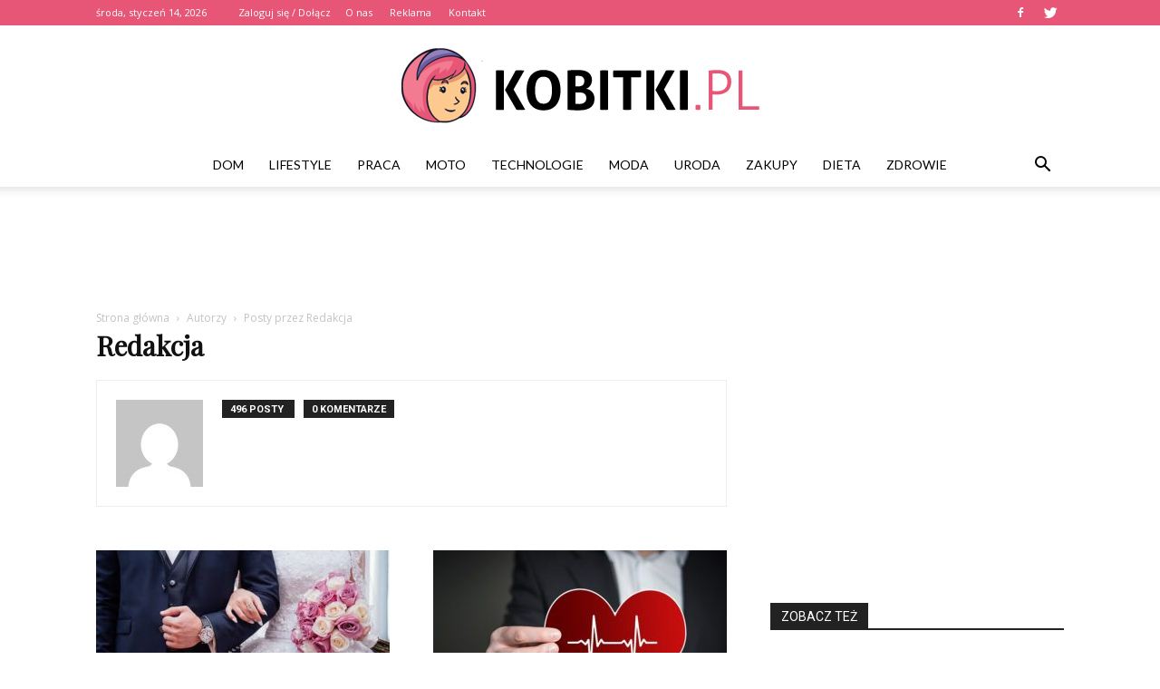

--- FILE ---
content_type: text/html; charset=UTF-8
request_url: https://www.kobitki.pl/author/jeden/
body_size: 103808
content:
<!doctype html >
<!--[if IE 8]>    <html class="ie8" lang="en"> <![endif]-->
<!--[if IE 9]>    <html class="ie9" lang="en"> <![endif]-->
<!--[if gt IE 8]><!--> <html lang="pl-PL"> <!--<![endif]-->
<head>
    <title>Redakcja | Kobitki.pl</title>
    <meta charset="UTF-8" />
    <meta name="viewport" content="width=device-width, initial-scale=1.0">
    <link rel="pingback" href="https://www.kobitki.pl/xmlrpc.php" />
    <link rel='dns-prefetch' href='//fonts.googleapis.com' />
<link rel='dns-prefetch' href='//s.w.org' />
<link rel="alternate" type="application/rss+xml" title="Kobitki.pl &raquo; Kanał z wpisami" href="https://www.kobitki.pl/feed/" />
<link rel="alternate" type="application/rss+xml" title="Kobitki.pl &raquo; Kanał z komentarzami" href="https://www.kobitki.pl/comments/feed/" />
<link rel="alternate" type="application/rss+xml" title="Kobitki.pl &raquo; Kanał z wpisami, których autorem jest Redakcja" href="https://www.kobitki.pl/author/jeden/feed/" />
		<script type="text/javascript">
			window._wpemojiSettings = {"baseUrl":"https:\/\/s.w.org\/images\/core\/emoji\/11\/72x72\/","ext":".png","svgUrl":"https:\/\/s.w.org\/images\/core\/emoji\/11\/svg\/","svgExt":".svg","source":{"concatemoji":"https:\/\/www.kobitki.pl\/wp-includes\/js\/wp-emoji-release.min.js?ver=4.9.26"}};
			!function(e,a,t){var n,r,o,i=a.createElement("canvas"),p=i.getContext&&i.getContext("2d");function s(e,t){var a=String.fromCharCode;p.clearRect(0,0,i.width,i.height),p.fillText(a.apply(this,e),0,0);e=i.toDataURL();return p.clearRect(0,0,i.width,i.height),p.fillText(a.apply(this,t),0,0),e===i.toDataURL()}function c(e){var t=a.createElement("script");t.src=e,t.defer=t.type="text/javascript",a.getElementsByTagName("head")[0].appendChild(t)}for(o=Array("flag","emoji"),t.supports={everything:!0,everythingExceptFlag:!0},r=0;r<o.length;r++)t.supports[o[r]]=function(e){if(!p||!p.fillText)return!1;switch(p.textBaseline="top",p.font="600 32px Arial",e){case"flag":return s([55356,56826,55356,56819],[55356,56826,8203,55356,56819])?!1:!s([55356,57332,56128,56423,56128,56418,56128,56421,56128,56430,56128,56423,56128,56447],[55356,57332,8203,56128,56423,8203,56128,56418,8203,56128,56421,8203,56128,56430,8203,56128,56423,8203,56128,56447]);case"emoji":return!s([55358,56760,9792,65039],[55358,56760,8203,9792,65039])}return!1}(o[r]),t.supports.everything=t.supports.everything&&t.supports[o[r]],"flag"!==o[r]&&(t.supports.everythingExceptFlag=t.supports.everythingExceptFlag&&t.supports[o[r]]);t.supports.everythingExceptFlag=t.supports.everythingExceptFlag&&!t.supports.flag,t.DOMReady=!1,t.readyCallback=function(){t.DOMReady=!0},t.supports.everything||(n=function(){t.readyCallback()},a.addEventListener?(a.addEventListener("DOMContentLoaded",n,!1),e.addEventListener("load",n,!1)):(e.attachEvent("onload",n),a.attachEvent("onreadystatechange",function(){"complete"===a.readyState&&t.readyCallback()})),(n=t.source||{}).concatemoji?c(n.concatemoji):n.wpemoji&&n.twemoji&&(c(n.twemoji),c(n.wpemoji)))}(window,document,window._wpemojiSettings);
		</script>
		<style type="text/css">
img.wp-smiley,
img.emoji {
	display: inline !important;
	border: none !important;
	box-shadow: none !important;
	height: 1em !important;
	width: 1em !important;
	margin: 0 .07em !important;
	vertical-align: -0.1em !important;
	background: none !important;
	padding: 0 !important;
}
</style>
<link rel='stylesheet' id='yasrcss-css'  href='https://www.kobitki.pl/wp-content/plugins/yet-another-stars-rating/css/yasr.css' type='text/css' media='all' />
<style id='yasrcss-inline-css' type='text/css'>

		.rateit .rateit-range {
			background: url(https://www.kobitki.pl/wp-content/plugins/yet-another-stars-rating/img/stars_16_flat.png) left 0px !important;
		}

		.rateit .rateit-hover {
			background: url(https://www.kobitki.pl/wp-content/plugins/yet-another-stars-rating/img/stars_16_flat.png) left -21px !important;
		}

		.rateit .rateit-selected {
			background: url(https://www.kobitki.pl/wp-content/plugins/yet-another-stars-rating/img/stars_16_flat.png) left -42px !important;
		}

		div.medium .rateit-range {
			/*White*/
			background: url(https://www.kobitki.pl/wp-content/plugins/yet-another-stars-rating/img/stars_24_flat.png) left 0px !important;
		}

		div.medium .rateit-hover {
			/*Red*/
			background: url(https://www.kobitki.pl/wp-content/plugins/yet-another-stars-rating/img/stars_24_flat.png) left -29px !important;
		}

		div.medium .rateit-selected {
			/*Yellow*/
			background: url(https://www.kobitki.pl/wp-content/plugins/yet-another-stars-rating/img/stars_24_flat.png) left -58px !important;
		}

		/* Creating set 32 */

		div.bigstars .rateit-range {
			/*White*/
			background: url(https://www.kobitki.pl/wp-content/plugins/yet-another-stars-rating/img/stars_32_flat.png) left 0px !important;
		}

		div.bigstars .rateit-hover{
			/*red*/
			background: url(https://www.kobitki.pl/wp-content/plugins/yet-another-stars-rating/img/stars_32_flat.png) left -37px !important;
		}

		div.bigstars .rateit-selected
		{
			/*Gold*/
			background: url(https://www.kobitki.pl/wp-content/plugins/yet-another-stars-rating/img/stars_32_flat.png) left -74px !important;
		}

	
</style>
<link rel='stylesheet' id='jquery-ui-css'  href='https://www.kobitki.pl/wp-content/plugins/yet-another-stars-rating/css/jquery-ui.css?ver=1.11.2' type='text/css' media='all' />
<link rel='stylesheet' id='dashicons-css'  href='https://www.kobitki.pl/wp-includes/css/dashicons.min.css?ver=4.9.26' type='text/css' media='all' />
<link rel='stylesheet' id='yasrcsslightscheme-css'  href='https://www.kobitki.pl/wp-content/plugins/yet-another-stars-rating/css/yasr-table-light.css' type='text/css' media='all' />
<link rel='stylesheet' id='google-fonts-style-css'  href='https://fonts.googleapis.com/css?family=Playfair+Display%3A400%7CLato%3A400%7COpen+Sans%3A300italic%2C400%2C400italic%2C600%2C600italic%2C700%7CRoboto%3A300%2C400%2C400italic%2C500%2C500italic%2C700%2C900&#038;ver=7.8.1' type='text/css' media='all' />
<link rel='stylesheet' id='js_composer_front-css'  href='https://www.kobitki.pl/wp-content/plugins/js_composer/assets/css/js_composer.min.css?ver=5.1.1' type='text/css' media='all' />
<link rel='stylesheet' id='td-theme-css'  href='https://www.kobitki.pl/wp-content/themes/Newspaper/style.css?ver=7.8.1' type='text/css' media='all' />
<link rel='stylesheet' id='td-theme-demo-style-css'  href='https://www.kobitki.pl/wp-content/themes/Newspaper/includes/demos/fashion/demo_style.css?ver=7.8.1' type='text/css' media='all' />
            <script>
                if (document.location.protocol != "https:") {
                    document.location = document.URL.replace(/^http:/i, "https:");
                }
            </script>
            <script type='text/javascript' src='https://www.kobitki.pl/wp-includes/js/jquery/jquery.js?ver=1.12.4'></script>
<script type='text/javascript' src='https://www.kobitki.pl/wp-includes/js/jquery/jquery-migrate.min.js?ver=1.4.1'></script>
<link rel='https://api.w.org/' href='https://www.kobitki.pl/wp-json/' />
<link rel="EditURI" type="application/rsd+xml" title="RSD" href="https://www.kobitki.pl/xmlrpc.php?rsd" />
<link rel="wlwmanifest" type="application/wlwmanifest+xml" href="https://www.kobitki.pl/wp-includes/wlwmanifest.xml" /> 
<meta name="generator" content="WordPress 4.9.26" />
<!--[if lt IE 9]><script src="https://html5shim.googlecode.com/svn/trunk/html5.js"></script><![endif]-->
    <meta name="generator" content="Powered by Visual Composer - drag and drop page builder for WordPress."/>
<!--[if lte IE 9]><link rel="stylesheet" type="text/css" href="https://www.kobitki.pl/wp-content/plugins/js_composer/assets/css/vc_lte_ie9.min.css" media="screen"><![endif]-->
<!-- JS generated by theme -->

<script>
    
    

	    var tdBlocksArray = []; //here we store all the items for the current page

	    //td_block class - each ajax block uses a object of this class for requests
	    function tdBlock() {
		    this.id = '';
		    this.block_type = 1; //block type id (1-234 etc)
		    this.atts = '';
		    this.td_column_number = '';
		    this.td_current_page = 1; //
		    this.post_count = 0; //from wp
		    this.found_posts = 0; //from wp
		    this.max_num_pages = 0; //from wp
		    this.td_filter_value = ''; //current live filter value
		    this.is_ajax_running = false;
		    this.td_user_action = ''; // load more or infinite loader (used by the animation)
		    this.header_color = '';
		    this.ajax_pagination_infinite_stop = ''; //show load more at page x
	    }


        // td_js_generator - mini detector
        (function(){
            var htmlTag = document.getElementsByTagName("html")[0];

            if ( navigator.userAgent.indexOf("MSIE 10.0") > -1 ) {
                htmlTag.className += ' ie10';
            }

            if ( !!navigator.userAgent.match(/Trident.*rv\:11\./) ) {
                htmlTag.className += ' ie11';
            }

            if ( /(iPad|iPhone|iPod)/g.test(navigator.userAgent) ) {
                htmlTag.className += ' td-md-is-ios';
            }

            var user_agent = navigator.userAgent.toLowerCase();
            if ( user_agent.indexOf("android") > -1 ) {
                htmlTag.className += ' td-md-is-android';
            }

            if ( -1 !== navigator.userAgent.indexOf('Mac OS X')  ) {
                htmlTag.className += ' td-md-is-os-x';
            }

            if ( /chrom(e|ium)/.test(navigator.userAgent.toLowerCase()) ) {
               htmlTag.className += ' td-md-is-chrome';
            }

            if ( -1 !== navigator.userAgent.indexOf('Firefox') ) {
                htmlTag.className += ' td-md-is-firefox';
            }

            if ( -1 !== navigator.userAgent.indexOf('Safari') && -1 === navigator.userAgent.indexOf('Chrome') ) {
                htmlTag.className += ' td-md-is-safari';
            }

            if( -1 !== navigator.userAgent.indexOf('IEMobile') ){
                htmlTag.className += ' td-md-is-iemobile';
            }

        })();




        var tdLocalCache = {};

        ( function () {
            "use strict";

            tdLocalCache = {
                data: {},
                remove: function (resource_id) {
                    delete tdLocalCache.data[resource_id];
                },
                exist: function (resource_id) {
                    return tdLocalCache.data.hasOwnProperty(resource_id) && tdLocalCache.data[resource_id] !== null;
                },
                get: function (resource_id) {
                    return tdLocalCache.data[resource_id];
                },
                set: function (resource_id, cachedData) {
                    tdLocalCache.remove(resource_id);
                    tdLocalCache.data[resource_id] = cachedData;
                }
            };
        })();

    
    
var tds_login_sing_in_widget="show";
var td_viewport_interval_list=[{"limitBottom":767,"sidebarWidth":228},{"limitBottom":1018,"sidebarWidth":300},{"limitBottom":1140,"sidebarWidth":324}];
var td_animation_stack_effect="type0";
var tds_animation_stack=true;
var td_animation_stack_specific_selectors=".entry-thumb, img";
var td_animation_stack_general_selectors=".td-animation-stack img, .td-animation-stack .entry-thumb, .post img";
var td_ajax_url="https:\/\/www.kobitki.pl\/wp-admin\/admin-ajax.php?td_theme_name=Newspaper&v=7.8.1";
var td_get_template_directory_uri="https:\/\/www.kobitki.pl\/wp-content\/themes\/Newspaper";
var tds_snap_menu="snap";
var tds_logo_on_sticky="show_header_logo";
var tds_header_style="10";
var td_please_wait="Prosz\u0119 czeka\u0107 ...";
var td_email_user_pass_incorrect="U\u017cytkownik lub has\u0142o niepoprawne!";
var td_email_user_incorrect="E-mail lub nazwa u\u017cytkownika jest niepoprawna!";
var td_email_incorrect="E-mail niepoprawny!";
var tds_more_articles_on_post_enable="show";
var tds_more_articles_on_post_time_to_wait="";
var tds_more_articles_on_post_pages_distance_from_top=0;
var tds_theme_color_site_wide="#e75676";
var tds_smart_sidebar="enabled";
var tdThemeName="Newspaper";
var td_magnific_popup_translation_tPrev="Poprzedni (Strza\u0142ka w lewo)";
var td_magnific_popup_translation_tNext="Nast\u0119pny (Strza\u0142ka w prawo)";
var td_magnific_popup_translation_tCounter="%curr% z %total%";
var td_magnific_popup_translation_ajax_tError="Zawarto\u015b\u0107 z %url% nie mo\u017ce by\u0107 za\u0142adowana.";
var td_magnific_popup_translation_image_tError="Obraz #%curr% nie mo\u017ce by\u0107 za\u0142adowany.";
var td_ad_background_click_link="";
var td_ad_background_click_target="";
</script>


<!-- Header style compiled by theme -->

<style>
    
.td-header-wrap .black-menu .sf-menu > .current-menu-item > a,
    .td-header-wrap .black-menu .sf-menu > .current-menu-ancestor > a,
    .td-header-wrap .black-menu .sf-menu > .current-category-ancestor > a,
    .td-header-wrap .black-menu .sf-menu > li > a:hover,
    .td-header-wrap .black-menu .sf-menu > .sfHover > a,
    .td-header-style-12 .td-header-menu-wrap-full,
    .sf-menu > .current-menu-item > a:after,
    .sf-menu > .current-menu-ancestor > a:after,
    .sf-menu > .current-category-ancestor > a:after,
    .sf-menu > li:hover > a:after,
    .sf-menu > .sfHover > a:after,
    .td-header-style-12 .td-affix,
    .header-search-wrap .td-drop-down-search:after,
    .header-search-wrap .td-drop-down-search .btn:hover,
    input[type=submit]:hover,
    .td-read-more a,
    .td-post-category:hover,
    .td-grid-style-1.td-hover-1 .td-big-grid-post:hover .td-post-category,
    .td-grid-style-5.td-hover-1 .td-big-grid-post:hover .td-post-category,
    .td_top_authors .td-active .td-author-post-count,
    .td_top_authors .td-active .td-author-comments-count,
    .td_top_authors .td_mod_wrap:hover .td-author-post-count,
    .td_top_authors .td_mod_wrap:hover .td-author-comments-count,
    .td-404-sub-sub-title a:hover,
    .td-search-form-widget .wpb_button:hover,
    .td-rating-bar-wrap div,
    .td_category_template_3 .td-current-sub-category,
    .dropcap,
    .td_wrapper_video_playlist .td_video_controls_playlist_wrapper,
    .wpb_default,
    .wpb_default:hover,
    .td-left-smart-list:hover,
    .td-right-smart-list:hover,
    .woocommerce-checkout .woocommerce input.button:hover,
    .woocommerce-page .woocommerce a.button:hover,
    .woocommerce-account div.woocommerce .button:hover,
    #bbpress-forums button:hover,
    .bbp_widget_login .button:hover,
    .td-footer-wrapper .td-post-category,
    .td-footer-wrapper .widget_product_search input[type="submit"]:hover,
    .woocommerce .product a.button:hover,
    .woocommerce .product #respond input#submit:hover,
    .woocommerce .checkout input#place_order:hover,
    .woocommerce .woocommerce.widget .button:hover,
    .single-product .product .summary .cart .button:hover,
    .woocommerce-cart .woocommerce table.cart .button:hover,
    .woocommerce-cart .woocommerce .shipping-calculator-form .button:hover,
    .td-next-prev-wrap a:hover,
    .td-load-more-wrap a:hover,
    .td-post-small-box a:hover,
    .page-nav .current,
    .page-nav:first-child > div,
    .td_category_template_8 .td-category-header .td-category a.td-current-sub-category,
    .td_category_template_4 .td-category-siblings .td-category a:hover,
    #bbpress-forums .bbp-pagination .current,
    #bbpress-forums #bbp-single-user-details #bbp-user-navigation li.current a,
    .td-theme-slider:hover .slide-meta-cat a,
    a.vc_btn-black:hover,
    .td-trending-now-wrapper:hover .td-trending-now-title,
    .td-scroll-up,
    .td-smart-list-button:hover,
    .td-weather-information:before,
    .td-weather-week:before,
    .td_block_exchange .td-exchange-header:before,
    .td_block_big_grid_9.td-grid-style-1 .td-post-category,
    .td_block_big_grid_9.td-grid-style-5 .td-post-category,
    .td-grid-style-6.td-hover-1 .td-module-thumb:after,
    .td-pulldown-syle-2 .td-subcat-dropdown ul:after,
    .td_block_template_9 .td-block-title:after,
    .td_block_template_15 .td-block-title:before {
        background-color: #e75676;
    }

    .global-block-template-4 .td-related-title .td-cur-simple-item:before {
        border-color: #e75676 transparent transparent transparent !important;
    }

    .woocommerce .woocommerce-message .button:hover,
    .woocommerce .woocommerce-error .button:hover,
    .woocommerce .woocommerce-info .button:hover,
    .global-block-template-4 .td-related-title .td-cur-simple-item,
    .global-block-template-3 .td-related-title .td-cur-simple-item,
    .global-block-template-9 .td-related-title:after {
        background-color: #e75676 !important;
    }

    .woocommerce .product .onsale,
    .woocommerce.widget .ui-slider .ui-slider-handle {
        background: none #e75676;
    }

    .woocommerce.widget.widget_layered_nav_filters ul li a {
        background: none repeat scroll 0 0 #e75676 !important;
    }

    a,
    cite a:hover,
    .td_mega_menu_sub_cats .cur-sub-cat,
    .td-mega-span h3 a:hover,
    .td_mod_mega_menu:hover .entry-title a,
    .header-search-wrap .result-msg a:hover,
    .top-header-menu li a:hover,
    .top-header-menu .current-menu-item > a,
    .top-header-menu .current-menu-ancestor > a,
    .top-header-menu .current-category-ancestor > a,
    .td-social-icon-wrap > a:hover,
    .td-header-sp-top-widget .td-social-icon-wrap a:hover,
    .td-page-content blockquote p,
    .td-post-content blockquote p,
    .mce-content-body blockquote p,
    .comment-content blockquote p,
    .wpb_text_column blockquote p,
    .td_block_text_with_title blockquote p,
    .td_module_wrap:hover .entry-title a,
    .td-subcat-filter .td-subcat-list a:hover,
    .td-subcat-filter .td-subcat-dropdown a:hover,
    .td_quote_on_blocks,
    .dropcap2,
    .dropcap3,
    .td_top_authors .td-active .td-authors-name a,
    .td_top_authors .td_mod_wrap:hover .td-authors-name a,
    .td-post-next-prev-content a:hover,
    .author-box-wrap .td-author-social a:hover,
    .td-author-name a:hover,
    .td-author-url a:hover,
    .td_mod_related_posts:hover h3 > a,
    .td-post-template-11 .td-related-title .td-related-left:hover,
    .td-post-template-11 .td-related-title .td-related-right:hover,
    .td-post-template-11 .td-related-title .td-cur-simple-item,
    .td-post-template-11 .td_block_related_posts .td-next-prev-wrap a:hover,
    .comment-reply-link:hover,
    .logged-in-as a:hover,
    #cancel-comment-reply-link:hover,
    .td-search-query,
    .td-category-header .td-pulldown-category-filter-link:hover,
    .td-category-siblings .td-subcat-dropdown a:hover,
    .td-category-siblings .td-subcat-dropdown a.td-current-sub-category,
    .widget a:hover,
    .archive .widget_archive .current,
    .archive .widget_archive .current a,
    .widget_calendar tfoot a:hover,
    .woocommerce a.added_to_cart:hover,
    #bbpress-forums li.bbp-header .bbp-reply-content span a:hover,
    #bbpress-forums .bbp-forum-freshness a:hover,
    #bbpress-forums .bbp-topic-freshness a:hover,
    #bbpress-forums .bbp-forums-list li a:hover,
    #bbpress-forums .bbp-forum-title:hover,
    #bbpress-forums .bbp-topic-permalink:hover,
    #bbpress-forums .bbp-topic-started-by a:hover,
    #bbpress-forums .bbp-topic-started-in a:hover,
    #bbpress-forums .bbp-body .super-sticky li.bbp-topic-title .bbp-topic-permalink,
    #bbpress-forums .bbp-body .sticky li.bbp-topic-title .bbp-topic-permalink,
    .widget_display_replies .bbp-author-name,
    .widget_display_topics .bbp-author-name,
    .footer-text-wrap .footer-email-wrap a,
    .td-subfooter-menu li a:hover,
    .footer-social-wrap a:hover,
    a.vc_btn-black:hover,
    .td-smart-list-dropdown-wrap .td-smart-list-button:hover,
    .td_module_17 .td-read-more a:hover,
    .td_module_18 .td-read-more a:hover,
    .td_module_19 .td-post-author-name a:hover,
    .td-instagram-user a,
    .td-pulldown-syle-2 .td-subcat-dropdown:hover .td-subcat-more span,
    .td-pulldown-syle-2 .td-subcat-dropdown:hover .td-subcat-more i,
    .td-pulldown-syle-3 .td-subcat-dropdown:hover .td-subcat-more span,
    .td-pulldown-syle-3 .td-subcat-dropdown:hover .td-subcat-more i,
    .td-block-title-wrap .td-wrapper-pulldown-filter .td-pulldown-filter-display-option:hover,
    .td-block-title-wrap .td-wrapper-pulldown-filter .td-pulldown-filter-display-option:hover i,
    .td-block-title-wrap .td-wrapper-pulldown-filter .td-pulldown-filter-link:hover,
    .td-block-title-wrap .td-wrapper-pulldown-filter .td-pulldown-filter-item .td-cur-simple-item,
    .global-block-template-2 .td-related-title .td-cur-simple-item,
    .global-block-template-5 .td-related-title .td-cur-simple-item,
    .global-block-template-6 .td-related-title .td-cur-simple-item,
    .global-block-template-7 .td-related-title .td-cur-simple-item,
    .global-block-template-8 .td-related-title .td-cur-simple-item,
    .global-block-template-9 .td-related-title .td-cur-simple-item,
    .global-block-template-10 .td-related-title .td-cur-simple-item,
    .global-block-template-11 .td-related-title .td-cur-simple-item,
    .global-block-template-12 .td-related-title .td-cur-simple-item,
    .global-block-template-13 .td-related-title .td-cur-simple-item,
    .global-block-template-14 .td-related-title .td-cur-simple-item,
    .global-block-template-15 .td-related-title .td-cur-simple-item,
    .global-block-template-16 .td-related-title .td-cur-simple-item,
    .global-block-template-17 .td-related-title .td-cur-simple-item,
    .td-theme-wrap .sf-menu ul .td-menu-item > a:hover,
    .td-theme-wrap .sf-menu ul .sfHover > a,
    .td-theme-wrap .sf-menu ul .current-menu-ancestor > a,
    .td-theme-wrap .sf-menu ul .current-category-ancestor > a,
    .td-theme-wrap .sf-menu ul .current-menu-item > a {
        color: #e75676;
    }

    a.vc_btn-black.vc_btn_square_outlined:hover,
    a.vc_btn-black.vc_btn_outlined:hover,
    .td-mega-menu-page .wpb_content_element ul li a:hover,
     .td-theme-wrap .td-aj-search-results .td_module_wrap:hover .entry-title a,
    .td-theme-wrap .header-search-wrap .result-msg a:hover {
        color: #e75676 !important;
    }

    .td-next-prev-wrap a:hover,
    .td-load-more-wrap a:hover,
    .td-post-small-box a:hover,
    .page-nav .current,
    .page-nav:first-child > div,
    .td_category_template_8 .td-category-header .td-category a.td-current-sub-category,
    .td_category_template_4 .td-category-siblings .td-category a:hover,
    #bbpress-forums .bbp-pagination .current,
    .post .td_quote_box,
    .page .td_quote_box,
    a.vc_btn-black:hover,
    .td_block_template_5 .td-block-title > * {
        border-color: #e75676;
    }

    .td_wrapper_video_playlist .td_video_currently_playing:after {
        border-color: #e75676 !important;
    }

    .header-search-wrap .td-drop-down-search:before {
        border-color: transparent transparent #e75676 transparent;
    }

    .block-title > span,
    .block-title > a,
    .block-title > label,
    .widgettitle,
    .widgettitle:after,
    .td-trending-now-title,
    .td-trending-now-wrapper:hover .td-trending-now-title,
    .wpb_tabs li.ui-tabs-active a,
    .wpb_tabs li:hover a,
    .vc_tta-container .vc_tta-color-grey.vc_tta-tabs-position-top.vc_tta-style-classic .vc_tta-tabs-container .vc_tta-tab.vc_active > a,
    .vc_tta-container .vc_tta-color-grey.vc_tta-tabs-position-top.vc_tta-style-classic .vc_tta-tabs-container .vc_tta-tab:hover > a,
    .td_block_template_1 .td-related-title .td-cur-simple-item,
    .woocommerce .product .products h2,
    .td-subcat-filter .td-subcat-dropdown:hover .td-subcat-more {
    	background-color: #e75676;
    }

    .woocommerce div.product .woocommerce-tabs ul.tabs li.active {
    	background-color: #e75676 !important;
    }

    .block-title,
    .td_block_template_1 .td-related-title,
    .wpb_tabs .wpb_tabs_nav,
    .vc_tta-container .vc_tta-color-grey.vc_tta-tabs-position-top.vc_tta-style-classic .vc_tta-tabs-container,
    .woocommerce div.product .woocommerce-tabs ul.tabs:before {
        border-color: #e75676;
    }
    .td_block_wrap .td-subcat-item a.td-cur-simple-item {
	    color: #e75676;
	}


    
    .td-grid-style-4 .entry-title
    {
        background-color: rgba(231, 86, 118, 0.7);
    }

    
    .block-title > span,
    .block-title > span > a,
    .block-title > a,
    .block-title > label,
    .widgettitle,
    .widgettitle:after,
    .td-trending-now-title,
    .td-trending-now-wrapper:hover .td-trending-now-title,
    .wpb_tabs li.ui-tabs-active a,
    .wpb_tabs li:hover a,
    .vc_tta-container .vc_tta-color-grey.vc_tta-tabs-position-top.vc_tta-style-classic .vc_tta-tabs-container .vc_tta-tab.vc_active > a,
    .vc_tta-container .vc_tta-color-grey.vc_tta-tabs-position-top.vc_tta-style-classic .vc_tta-tabs-container .vc_tta-tab:hover > a,
    .td_block_template_1 .td-related-title .td-cur-simple-item,
    .woocommerce .product .products h2,
    .td-subcat-filter .td-subcat-dropdown:hover .td-subcat-more,
    .td-weather-information:before,
    .td-weather-week:before,
    .td_block_exchange .td-exchange-header:before,
    .td-theme-wrap .td_block_template_3 .td-block-title > *,
    .td-theme-wrap .td_block_template_4 .td-block-title > *,
    .td-theme-wrap .td_block_template_7 .td-block-title > *,
    .td-theme-wrap .td_block_template_9 .td-block-title:after,
    .td-theme-wrap .td_block_template_10 .td-block-title::before,
    .td-theme-wrap .td_block_template_11 .td-block-title::before,
    .td-theme-wrap .td_block_template_11 .td-block-title::after,
    .td-theme-wrap .td_block_template_14 .td-block-title,
    .td-theme-wrap .td_block_template_15 .td-block-title:before,
    .td-theme-wrap .td_block_template_17 .td-block-title:before {
        background-color: #222222;
    }

    .woocommerce div.product .woocommerce-tabs ul.tabs li.active {
    	background-color: #222222 !important;
    }

    .block-title,
    .td_block_template_1 .td-related-title,
    .wpb_tabs .wpb_tabs_nav,
    .vc_tta-container .vc_tta-color-grey.vc_tta-tabs-position-top.vc_tta-style-classic .vc_tta-tabs-container,
    .woocommerce div.product .woocommerce-tabs ul.tabs:before,
    .td-theme-wrap .td_block_template_5 .td-block-title > *,
    .td-theme-wrap .td_block_template_17 .td-block-title,
    .td-theme-wrap .td_block_template_17 .td-block-title::before {
        border-color: #222222;
    }

    .td-theme-wrap .td_block_template_4 .td-block-title > *:before,
    .td-theme-wrap .td_block_template_17 .td-block-title::after {
        border-color: #222222 transparent transparent transparent;
    }

    
    .td-header-wrap .td-header-top-menu-full,
    .td-header-wrap .top-header-menu .sub-menu {
        background-color: #e75676;
    }
    .td-header-style-8 .td-header-top-menu-full {
        background-color: transparent;
    }
    .td-header-style-8 .td-header-top-menu-full .td-header-top-menu {
        background-color: #e75676;
        padding-left: 15px;
        padding-right: 15px;
    }

    .td-header-wrap .td-header-top-menu-full .td-header-top-menu,
    .td-header-wrap .td-header-top-menu-full {
        border-bottom: none;
    }


    
    .td-header-top-menu,
    .td-header-top-menu a,
    .td-header-wrap .td-header-top-menu-full .td-header-top-menu,
    .td-header-wrap .td-header-top-menu-full a,
    .td-header-style-8 .td-header-top-menu,
    .td-header-style-8 .td-header-top-menu a {
        color: #ffffff;
    }

    
    .top-header-menu .current-menu-item > a,
    .top-header-menu .current-menu-ancestor > a,
    .top-header-menu .current-category-ancestor > a,
    .top-header-menu li a:hover {
        color: #000000;
    }

    
    .td-header-wrap .td-header-sp-top-widget .td-icon-font {
        color: #ffffff;
    }

    
    .td-header-wrap .td-header-sp-top-widget i.td-icon-font:hover {
        color: #000000;
    }


    
    .td-footer-wrapper,
    .td-footer-wrapper .td_block_template_7 .td-block-title > *,
    .td-footer-wrapper .td_block_template_17 .td-block-title,
    .td-footer-wrapper .td-block-title-wrap .td-wrapper-pulldown-filter {
        background-color: #f9f9f9;
    }

    
    .td-footer-wrapper,
    .td-footer-wrapper a,
    .td-footer-wrapper .block-title a,
    .td-footer-wrapper .block-title span,
    .td-footer-wrapper .block-title label,
    .td-footer-wrapper .td-excerpt,
    .td-footer-wrapper .td-post-author-name span,
    .td-footer-wrapper .td-post-date,
    .td-footer-wrapper .td-social-style3 .td_social_type a,
    .td-footer-wrapper .td-social-style3,
    .td-footer-wrapper .td-social-style4 .td_social_type a,
    .td-footer-wrapper .td-social-style4,
    .td-footer-wrapper .td-social-style9,
    .td-footer-wrapper .td-social-style10,
    .td-footer-wrapper .td-social-style2 .td_social_type a,
    .td-footer-wrapper .td-social-style8 .td_social_type a,
    .td-footer-wrapper .td-social-style2 .td_social_type,
    .td-footer-wrapper .td-social-style8 .td_social_type,
    .td-footer-template-13 .td-social-name,
    .td-footer-wrapper .td_block_template_7 .td-block-title > * {
        color: #000000;
    }

    .td-footer-wrapper .widget_calendar th,
    .td-footer-wrapper .widget_calendar td,
    .td-footer-wrapper .td-social-style2 .td_social_type .td-social-box,
    .td-footer-wrapper .td-social-style8 .td_social_type .td-social-box,
    .td-social-style-2 .td-icon-font:after {
        border-color: #000000;
    }

    .td-footer-wrapper .td-module-comments a,
    .td-footer-wrapper .td-post-category,
    .td-footer-wrapper .td-slide-meta .td-post-author-name span,
    .td-footer-wrapper .td-slide-meta .td-post-date {
        color: #fff;
    }

    
    .td-footer-bottom-full .td-container::before {
        background-color: rgba(0, 0, 0, 0.1);
    }

    
	.td-footer-wrapper .block-title > span,
    .td-footer-wrapper .block-title > a,
    .td-footer-wrapper .widgettitle,
    .td-theme-wrap .td-footer-wrapper .td-container .td-block-title > *,
    .td-theme-wrap .td-footer-wrapper .td_block_template_6 .td-block-title:before {
    	color: #e75676;
    }

    
    .td-footer-wrapper .footer-social-wrap .td-icon-font {
        color: #e75676;
    }

    
    .td-footer-wrapper .footer-social-wrap i.td-icon-font:hover {
        color: #000000;
    }

    
    .td-sub-footer-container {
        background-color: #e75676;
    }

    
    .td-sub-footer-container,
    .td-subfooter-menu li a {
        color: #ffffff;
    }

    
    .td-subfooter-menu li a:hover {
        color: #000000;
    }


    
    ul.sf-menu > .td-menu-item > a {
        font-family:Lato;
	font-weight:normal;
	
    }
    
    .sf-menu ul .td-menu-item a {
        font-family:Lato;
	font-weight:normal;
	
    }
	
    .td_mod_mega_menu .item-details a {
        font-weight:normal;
	
    }
    
    .td_mega_menu_sub_cats .block-mega-child-cats a {
        font-family:Lato;
	font-weight:normal;
	
    }
    
    .td_module_1 .td-module-title {
    	font-family:"Playfair Display";
	font-weight:bold;
	
    }
    
    .td_module_2 .td-module-title {
    	font-family:"Playfair Display";
	font-weight:bold;
	
    }
    
    .td_module_3 .td-module-title {
    	font-family:"Playfair Display";
	font-weight:bold;
	
    }
    
    .td_module_4 .td-module-title {
    	font-family:"Playfair Display";
	font-weight:bold;
	
    }
    
    .td_module_5 .td-module-title {
    	font-family:"Playfair Display";
	font-weight:bold;
	
    }
    
    .td_module_7 .td-module-title {
    	font-family:"Playfair Display";
	font-weight:bold;
	
    }
    
    .td_module_8 .td-module-title {
    	font-family:"Playfair Display";
	font-weight:bold;
	
    }
    
    .td_module_9 .td-module-title {
    	font-family:"Playfair Display";
	font-weight:bold;
	
    }
    
    .td_module_10 .td-module-title {
    	font-family:"Playfair Display";
	font-weight:bold;
	
    }
    
    .td_module_11 .td-module-title {
    	font-family:"Playfair Display";
	font-weight:bold;
	
    }
    
    .td_module_12 .td-module-title {
    	font-family:"Playfair Display";
	font-weight:bold;
	
    }
    
    .td_module_13 .td-module-title {
    	font-family:"Playfair Display";
	font-weight:bold;
	
    }
    
    .td_module_14 .td-module-title {
    	font-family:"Playfair Display";
	font-weight:bold;
	
    }
    
    .td_module_15 .entry-title {
    	font-family:"Playfair Display";
	font-weight:bold;
	
    }
    
    .td_module_16 .td-module-title {
    	font-family:"Playfair Display";
	font-weight:bold;
	
    }
    
    .td_module_mx1 .td-module-title a {
    	font-family:"Playfair Display";
	font-weight:bold;
	
    }
    
    .td_module_mx3 .td-module-title a {
    	font-family:"Playfair Display";
	font-weight:bold;
	
    }
    
    .td_module_mx7 .td-module-title a {
    	font-family:"Playfair Display";
	font-weight:bold;
	
    }
    
    .td_module_mx8 .td-module-title a {
    	font-family:"Playfair Display";
	font-weight:bold;
	
    }
    
    .td_block_trending_now .entry-title a {
    	font-family:"Playfair Display";
	font-weight:bold;
	
    }
    
    .td-theme-slider.iosSlider-col-1 .td-module-title a {
        font-family:"Playfair Display";
	font-weight:bold;
	
    }
    
    .td-theme-slider.iosSlider-col-2 .td-module-title a {
        font-family:"Playfair Display";
	font-weight:bold;
	
    }
    
    .td-theme-slider.iosSlider-col-3 .td-module-title a {
        font-family:"Playfair Display";
	font-weight:bold;
	
    }
    
    .td-big-grid-post.td-big-thumb .td-big-grid-meta,
    .td-big-thumb .td-big-grid-meta .entry-title {
        font-family:"Playfair Display";
	font-weight:bold;
	
    }
    
    .td-big-grid-post.td-medium-thumb .td-big-grid-meta,
    .td-medium-thumb .td-big-grid-meta .entry-title {
        font-family:"Playfair Display";
	font-weight:bold;
	
    }
    
    .td-big-grid-post.td-small-thumb .td-big-grid-meta,
    .td-small-thumb .td-big-grid-meta .entry-title {
        font-family:"Playfair Display";
	font-weight:bold;
	
    }
    
    .td-big-grid-post.td-tiny-thumb .td-big-grid-meta,
    .td-tiny-thumb .td-big-grid-meta .entry-title {
        font-family:"Playfair Display";
	font-weight:bold;
	
    }
    
    .homepage-post .td-post-template-8 .td-post-header .entry-title {
        font-family:"Playfair Display";
	font-weight:bold;
	
    }


    
    .td-post-template-default .td-post-header .entry-title {
        font-family:"Playfair Display";
	font-weight:bold;
	
    }
    
    .td-post-template-1 .td-post-header .entry-title {
        font-family:"Playfair Display";
	font-weight:bold;
	
    }
    
    .td-post-template-2 .td-post-header .entry-title {
        font-family:"Playfair Display";
	font-weight:bold;
	
    }
    
    .td-post-template-3 .td-post-header .entry-title {
        font-family:"Playfair Display";
	font-weight:bold;
	
    }
    
    .td-post-template-4 .td-post-header .entry-title {
        font-family:"Playfair Display";
	font-weight:bold;
	
    }
    
    .td-post-template-5 .td-post-header .entry-title {
        font-family:"Playfair Display";
	font-weight:bold;
	
    }
    
    .td-post-template-6 .td-post-header .entry-title {
        font-family:"Playfair Display";
	font-weight:bold;
	
    }
    
    .td-post-template-7 .td-post-header .entry-title {
        font-family:"Playfair Display";
	font-weight:bold;
	
    }
    
    .td-post-template-8 .td-post-header .entry-title {
        font-family:"Playfair Display";
	font-weight:bold;
	
    }
    
    .td-post-template-9 .td-post-header .entry-title {
        font-family:"Playfair Display";
	font-weight:bold;
	
    }
    
    .td-post-template-10 .td-post-header .entry-title {
        font-family:"Playfair Display";
	font-weight:bold;
	
    }
    
    .td-post-template-11 .td-post-header .entry-title {
        font-family:"Playfair Display";
	font-weight:bold;
	
    }
    
    .post blockquote p,
    .page blockquote p,
    .td-post-text-content blockquote p {
        font-family:"Playfair Display";
	
    }
    
    .post .td_quote_box p,
    .page .td_quote_box p {
        font-family:"Playfair Display";
	font-size:16px;
	line-height:24px;
	font-weight:bold;
	
    }
    
    .post .td_pull_quote p,
    .page .td_pull_quote p {
        font-family:"Playfair Display";
	
    }
    
    .td-post-content h1 {
        font-family:"Playfair Display";
	
    }
    
    .td-post-content h2 {
        font-family:"Playfair Display";
	
    }
    
    .td-page-title,
    .woocommerce-page .page-title,
    .td-category-title-holder .td-page-title {
    	font-family:"Playfair Display";
	font-weight:bold;
	
    }
    
    #td-outer-wrap span.dropcap {
    	font-family:"Playfair Display";
	
    }
</style>

<script>
  (function(i,s,o,g,r,a,m){i['GoogleAnalyticsObject']=r;i[r]=i[r]||function(){
  (i[r].q=i[r].q||[]).push(arguments)},i[r].l=1*new Date();a=s.createElement(o),
  m=s.getElementsByTagName(o)[0];a.async=1;a.src=g;m.parentNode.insertBefore(a,m)
  })(window,document,'script','https://www.google-analytics.com/analytics.js','ga');

  ga('create', 'UA-118071667-1', 'auto');
  ga('send', 'pageview');

</script><noscript><style type="text/css"> .wpb_animate_when_almost_visible { opacity: 1; }</style></noscript>	<script async src="//pagead2.googlesyndication.com/pagead/js/adsbygoogle.js"></script>
<script>
     (adsbygoogle = window.adsbygoogle || []).push({
          google_ad_client: "ca-pub-3624369775460466",
          enable_page_level_ads: true
     });
</script>
</head>

<body data-rsssl=1 class="archive author author-jeden author-4 global-block-template-1 td-fashion wpb-js-composer js-comp-ver-5.1.1 vc_responsive td-animation-stack-type0 td-full-layout" itemscope="itemscope" itemtype="https://schema.org/WebPage">

        <div class="td-scroll-up"><i class="td-icon-menu-up"></i></div>
    
    <div class="td-menu-background"></div>
<div id="td-mobile-nav">
    <div class="td-mobile-container">
        <!-- mobile menu top section -->
        <div class="td-menu-socials-wrap">
            <!-- socials -->
            <div class="td-menu-socials">
                
        <span class="td-social-icon-wrap">
            <a target="_blank" href="https://www.facebook.com/Kobitkipl-262977247578070/" title="Facebook">
                <i class="td-icon-font td-icon-facebook"></i>
            </a>
        </span>
        <span class="td-social-icon-wrap">
            <a target="_blank" href="https://twitter.com/kobitki_pl" title="Twitter">
                <i class="td-icon-font td-icon-twitter"></i>
            </a>
        </span>            </div>
            <!-- close button -->
            <div class="td-mobile-close">
                <a href="#"><i class="td-icon-close-mobile"></i></a>
            </div>
        </div>

        <!-- login section -->
                    <div class="td-menu-login-section">
                
    <div class="td-guest-wrap">
        <div class="td-menu-avatar"><div class="td-avatar-container"><img alt='' src='https://secure.gravatar.com/avatar/?s=80&#038;d=mm&#038;r=g' srcset='https://secure.gravatar.com/avatar/?s=160&#038;d=mm&#038;r=g 2x' class='avatar avatar-80 photo avatar-default' height='80' width='80' /></div></div>
        <div class="td-menu-login"><a id="login-link-mob">Sign in</a></div>
    </div>
            </div>
        
        <!-- menu section -->
        <div class="td-mobile-content">
            <div class="menu-menu-container"><ul id="menu-menu" class="td-mobile-main-menu"><li id="menu-item-15" class="menu-item menu-item-type-taxonomy menu-item-object-category menu-item-first menu-item-15"><a href="https://www.kobitki.pl/category/dom/">Dom</a></li>
<li id="menu-item-16" class="menu-item menu-item-type-taxonomy menu-item-object-category menu-item-16"><a href="https://www.kobitki.pl/category/lifestyle/">Lifestyle</a></li>
<li id="menu-item-948" class="menu-item menu-item-type-taxonomy menu-item-object-category menu-item-948"><a href="https://www.kobitki.pl/category/praca/">Praca</a></li>
<li id="menu-item-947" class="menu-item menu-item-type-taxonomy menu-item-object-category menu-item-947"><a href="https://www.kobitki.pl/category/moto/">Moto</a></li>
<li id="menu-item-949" class="menu-item menu-item-type-taxonomy menu-item-object-category menu-item-949"><a href="https://www.kobitki.pl/category/technologie/">Technologie</a></li>
<li id="menu-item-17" class="menu-item menu-item-type-taxonomy menu-item-object-category menu-item-17"><a href="https://www.kobitki.pl/category/moda/">Moda</a></li>
<li id="menu-item-18" class="menu-item menu-item-type-taxonomy menu-item-object-category menu-item-18"><a href="https://www.kobitki.pl/category/uroda/">Uroda</a></li>
<li id="menu-item-19" class="menu-item menu-item-type-taxonomy menu-item-object-category menu-item-19"><a href="https://www.kobitki.pl/category/zakupy/">Zakupy</a></li>
<li id="menu-item-960" class="menu-item menu-item-type-taxonomy menu-item-object-category menu-item-960"><a href="https://www.kobitki.pl/category/dieta/">Dieta</a></li>
<li id="menu-item-20" class="menu-item menu-item-type-taxonomy menu-item-object-category menu-item-20"><a href="https://www.kobitki.pl/category/zdrowie/">Zdrowie</a></li>
</ul></div>        </div>
    </div>

    <!-- register/login section -->
            <div id="login-form-mobile" class="td-register-section">
            
            <div id="td-login-mob" class="td-login-animation td-login-hide-mob">
            	<!-- close button -->
	            <div class="td-login-close">
	                <a href="#" class="td-back-button"><i class="td-icon-read-down"></i></a>
	                <div class="td-login-title">Sign in</div>
	                <!-- close button -->
		            <div class="td-mobile-close">
		                <a href="#"><i class="td-icon-close-mobile"></i></a>
		            </div>
	            </div>
	            <div class="td-login-form-wrap">
	                <div class="td-login-panel-title"><span>Welcome!</span>Log into your account</div>
	                <div class="td_display_err"></div>
	                <div class="td-login-inputs"><input class="td-login-input" type="text" name="login_email" id="login_email-mob" value="" required><label>Twoja nazwa użytkownika</label></div>
	                <div class="td-login-inputs"><input class="td-login-input" type="password" name="login_pass" id="login_pass-mob" value="" required><label>Twoje hasło</label></div>
	                <input type="button" name="login_button" id="login_button-mob" class="td-login-button" value="ZALOGUJ SIĘ">
	                <div class="td-login-info-text"><a href="#" id="forgot-pass-link-mob">Nie pamiętasz hasła?</a></div>
                </div>
            </div>

            

            <div id="td-forgot-pass-mob" class="td-login-animation td-login-hide-mob">
                <!-- close button -->
	            <div class="td-forgot-pass-close">
	                <a href="#" class="td-back-button"><i class="td-icon-read-down"></i></a>
	                <div class="td-login-title">Password recovery</div>
	            </div>
	            <div class="td-login-form-wrap">
	                <div class="td-login-panel-title">Odzyskaj swoje hasło</div>
	                <div class="td_display_err"></div>
	                <div class="td-login-inputs"><input class="td-login-input" type="text" name="forgot_email" id="forgot_email-mob" value="" required><label>Twój e-mail</label></div>
	                <input type="button" name="forgot_button" id="forgot_button-mob" class="td-login-button" value="Wyślij Moją Przepustkę">
                </div>
            </div>
        </div>
    </div>    <div class="td-search-background"></div>
<div class="td-search-wrap-mob">
	<div class="td-drop-down-search" aria-labelledby="td-header-search-button">
		<form method="get" class="td-search-form" action="https://www.kobitki.pl/">
			<!-- close button -->
			<div class="td-search-close">
				<a href="#"><i class="td-icon-close-mobile"></i></a>
			</div>
			<div role="search" class="td-search-input">
				<span>Wyszukiwanie</span>
				<input id="td-header-search-mob" type="text" value="" name="s" autocomplete="off" />
			</div>
		</form>
		<div id="td-aj-search-mob"></div>
	</div>
</div>    
    
    <div id="td-outer-wrap" class="td-theme-wrap">
    
        <!--
Header style 10
-->

<div class="td-header-wrap td-header-style-10">

	<div class="td-header-top-menu-full td-container-wrap ">
		<div class="td-container td-header-row td-header-top-menu">
            
    <div class="top-bar-style-1">
        
<div class="td-header-sp-top-menu">


	        <div class="td_data_time">
            <div >

                środa, styczeń 14, 2026
            </div>
        </div>
    <ul class="top-header-menu td_ul_login"><li class="menu-item"><a class="td-login-modal-js menu-item" href="#login-form" data-effect="mpf-td-login-effect">Zaloguj się / Dołącz</a><span class="td-sp-ico-login td_sp_login_ico_style"></span></li></ul><div class="menu-top-container"><ul id="menu-top" class="top-header-menu"><li id="menu-item-23" class="menu-item menu-item-type-post_type menu-item-object-page menu-item-first td-menu-item td-normal-menu menu-item-23"><a href="https://www.kobitki.pl/o-nas/">O nas</a></li>
<li id="menu-item-22" class="menu-item menu-item-type-post_type menu-item-object-page td-menu-item td-normal-menu menu-item-22"><a href="https://www.kobitki.pl/reklama/">Reklama</a></li>
<li id="menu-item-21" class="menu-item menu-item-type-post_type menu-item-object-page td-menu-item td-normal-menu menu-item-21"><a href="https://www.kobitki.pl/kontakt/">Kontakt</a></li>
</ul></div></div>
        <div class="td-header-sp-top-widget">
    
        <span class="td-social-icon-wrap">
            <a target="_blank" href="https://www.facebook.com/Kobitkipl-262977247578070/" title="Facebook">
                <i class="td-icon-font td-icon-facebook"></i>
            </a>
        </span>
        <span class="td-social-icon-wrap">
            <a target="_blank" href="https://twitter.com/kobitki_pl" title="Twitter">
                <i class="td-icon-font td-icon-twitter"></i>
            </a>
        </span></div>
    </div>

<!-- LOGIN MODAL -->

                <div  id="login-form" class="white-popup-block mfp-hide mfp-with-anim">
                    <div class="td-login-wrap">
                        <a href="#" class="td-back-button"><i class="td-icon-modal-back"></i></a>
                        <div id="td-login-div" class="td-login-form-div td-display-block">
                            <div class="td-login-panel-title">Sign in</div>
                            <div class="td-login-panel-descr">Witamy! Zaloguj się na swoje konto</div>
                            <div class="td_display_err"></div>
                            <div class="td-login-inputs"><input class="td-login-input" type="text" name="login_email" id="login_email" value="" required><label>Twoja nazwa użytkownika</label></div>
	                        <div class="td-login-inputs"><input class="td-login-input" type="password" name="login_pass" id="login_pass" value="" required><label>Twoje hasło</label></div>
                            <input type="button" name="login_button" id="login_button" class="wpb_button btn td-login-button" value="Login">
                            <div class="td-login-info-text"><a href="#" id="forgot-pass-link">Forgot your password? Get help</a></div>
                            
                        </div>

                        

                         <div id="td-forgot-pass-div" class="td-login-form-div td-display-none">
                            <div class="td-login-panel-title">Password recovery</div>
                            <div class="td-login-panel-descr">Odzyskaj swoje hasło</div>
                            <div class="td_display_err"></div>
                            <div class="td-login-inputs"><input class="td-login-input" type="text" name="forgot_email" id="forgot_email" value="" required><label>Twój e-mail</label></div>
                            <input type="button" name="forgot_button" id="forgot_button" class="wpb_button btn td-login-button" value="Send My Password">
                            <div class="td-login-info-text">Hasło zostanie wysłane e-mailem.</div>
                        </div>
                    </div>
                </div>
                		</div>
	</div>

    <div class="td-banner-wrap-full td-logo-wrap-full  td-container-wrap ">
        <div class="td-header-sp-logo">
            			<a class="td-main-logo" href="https://www.kobitki.pl/">
				<img src="https://www.kobitki.pl/wp-content/uploads/2018/04/KOBITKI.png" alt="kobitki.pl" title="kobitki.pl"/>
				<span class="td-visual-hidden">Kobitki.pl</span>
			</a>
		        </div>
    </div>

	<div class="td-header-menu-wrap-full td-container-wrap ">
		<div class="td-header-menu-wrap td-header-gradient">
			<div class="td-container td-header-row td-header-main-menu">
				<div id="td-header-menu" role="navigation">
    <div id="td-top-mobile-toggle"><a href="#"><i class="td-icon-font td-icon-mobile"></i></a></div>
    <div class="td-main-menu-logo td-logo-in-header">
                <a class="td-main-logo" href="https://www.kobitki.pl/">
            <img src="https://www.kobitki.pl/wp-content/uploads/2018/04/KOBITKI.png" alt="kobitki.pl" title="kobitki.pl"/>
        </a>
        </div>
    <div class="menu-menu-container"><ul id="menu-menu-1" class="sf-menu"><li class="menu-item menu-item-type-taxonomy menu-item-object-category menu-item-first td-menu-item td-normal-menu menu-item-15"><a href="https://www.kobitki.pl/category/dom/">Dom</a></li>
<li class="menu-item menu-item-type-taxonomy menu-item-object-category td-menu-item td-normal-menu menu-item-16"><a href="https://www.kobitki.pl/category/lifestyle/">Lifestyle</a></li>
<li class="menu-item menu-item-type-taxonomy menu-item-object-category td-menu-item td-normal-menu menu-item-948"><a href="https://www.kobitki.pl/category/praca/">Praca</a></li>
<li class="menu-item menu-item-type-taxonomy menu-item-object-category td-menu-item td-normal-menu menu-item-947"><a href="https://www.kobitki.pl/category/moto/">Moto</a></li>
<li class="menu-item menu-item-type-taxonomy menu-item-object-category td-menu-item td-normal-menu menu-item-949"><a href="https://www.kobitki.pl/category/technologie/">Technologie</a></li>
<li class="menu-item menu-item-type-taxonomy menu-item-object-category td-menu-item td-normal-menu menu-item-17"><a href="https://www.kobitki.pl/category/moda/">Moda</a></li>
<li class="menu-item menu-item-type-taxonomy menu-item-object-category td-menu-item td-normal-menu menu-item-18"><a href="https://www.kobitki.pl/category/uroda/">Uroda</a></li>
<li class="menu-item menu-item-type-taxonomy menu-item-object-category td-menu-item td-normal-menu menu-item-19"><a href="https://www.kobitki.pl/category/zakupy/">Zakupy</a></li>
<li class="menu-item menu-item-type-taxonomy menu-item-object-category td-menu-item td-normal-menu menu-item-960"><a href="https://www.kobitki.pl/category/dieta/">Dieta</a></li>
<li class="menu-item menu-item-type-taxonomy menu-item-object-category td-menu-item td-normal-menu menu-item-20"><a href="https://www.kobitki.pl/category/zdrowie/">Zdrowie</a></li>
</ul></div></div>


<div class="td-search-wrapper">
    <div id="td-top-search">
        <!-- Search -->
        <div class="header-search-wrap">
            <div class="dropdown header-search">
                <a id="td-header-search-button" href="#" role="button" class="dropdown-toggle " data-toggle="dropdown"><i class="td-icon-search"></i></a>
                <a id="td-header-search-button-mob" href="#" role="button" class="dropdown-toggle " data-toggle="dropdown"><i class="td-icon-search"></i></a>
            </div>
        </div>
    </div>
</div>

<div class="header-search-wrap">
	<div class="dropdown header-search">
		<div class="td-drop-down-search" aria-labelledby="td-header-search-button">
			<form method="get" class="td-search-form" action="https://www.kobitki.pl/">
				<div role="search" class="td-head-form-search-wrap">
					<input id="td-header-search" type="text" value="" name="s" autocomplete="off" /><input class="wpb_button wpb_btn-inverse btn" type="submit" id="td-header-search-top" value="Wyszukiwanie" />
				</div>
			</form>
			<div id="td-aj-search"></div>
		</div>
	</div>
</div>			</div>
		</div>
	</div>

    <div class="td-banner-wrap-full td-banner-bg td-container-wrap ">
        <div class="td-container-header td-header-row td-header-header">
            <div class="td-header-sp-recs">
                <div class="td-header-rec-wrap">
    
 <!-- A generated by theme --> 

<script async src="//pagead2.googlesyndication.com/pagead/js/adsbygoogle.js"></script><div class="td-g-rec td-g-rec-id-header ">
<script type="text/javascript">
var td_screen_width = window.innerWidth;

                    if ( td_screen_width >= 1140 ) {
                        /* large monitors */
                        document.write('<ins class="adsbygoogle" style="display:inline-block;width:728px;height:90px" data-ad-client="ca-pub-3624369775460466" data-ad-slot="3736894521"></ins>');
                        (adsbygoogle = window.adsbygoogle || []).push({});
                    }
            
	                    if ( td_screen_width >= 1019  && td_screen_width < 1140 ) {
	                        /* landscape tablets */
                        document.write('<ins class="adsbygoogle" style="display:inline-block;width:468px;height:60px" data-ad-client="ca-pub-3624369775460466" data-ad-slot="3736894521"></ins>');
	                        (adsbygoogle = window.adsbygoogle || []).push({});
	                    }
	                
                    if ( td_screen_width >= 768  && td_screen_width < 1019 ) {
                        /* portrait tablets */
                        document.write('<ins class="adsbygoogle" style="display:inline-block;width:468px;height:60px" data-ad-client="ca-pub-3624369775460466" data-ad-slot="3736894521"></ins>');
                        (adsbygoogle = window.adsbygoogle || []).push({});
                    }
                
                    if ( td_screen_width < 768 ) {
                        /* Phones */
                        document.write('<ins class="adsbygoogle" style="display:inline-block;width:320px;height:50px" data-ad-client="ca-pub-3624369775460466" data-ad-slot="3736894521"></ins>');
                        (adsbygoogle = window.adsbygoogle || []).push({});
                    }
                </script>
</div>

 <!-- end A --> 


</div>            </div>
        </div>
    </div>

</div>
<div class="td-main-content-wrap td-container-wrap">
    <div class="td-container ">
        <div class="td-crumb-container">
            <div class="entry-crumbs" itemscope itemtype="http://schema.org/BreadcrumbList"><span class="td-bred-first"><a href="https://www.kobitki.pl/">Strona główna</a></span> <i class="td-icon-right td-bread-sep td-bred-no-url-last"></i> <span class="td-bred-no-url-last">Autorzy</span> <i class="td-icon-right td-bread-sep td-bred-no-url-last"></i> <span class="td-bred-no-url-last">Posty przez Redakcja</span></div>        </div>
        <div class="td-pb-row">
                                    <div class="td-pb-span8 td-main-content">
                            <div class="td-ss-main-content">
                                <div class="td-page-header">
                                    <h1 class="entry-title td-page-title">
                                        <span>Redakcja</span>
                                    </h1>
                                </div>

                                <div class="author-box-wrap td-author-page">

    <img alt='' src='https://secure.gravatar.com/avatar/5df6967354a1c58b97305eb3ca73867f?s=96&#038;d=mm&#038;r=g' srcset='https://secure.gravatar.com/avatar/5df6967354a1c58b97305eb3ca73867f?s=192&#038;d=mm&#038;r=g 2x' class='avatar avatar-96 photo' height='96' width='96' />    <div class="desc">


        <div class="td-author-counters">
            <span class="td-author-post-count">
                496 POSTY            </span>

            <span class="td-author-comments-count">
                0 KOMENTARZE            </span>

        </div>

        


        <div class="td-author-social">
                    </div>
    </div>

    <div class="clearfix"></div>
</div>
                                

	<div class="td-block-row">

	<div class="td-block-span6">

        <div class="td_module_1 td_module_wrap td-animation-stack">
            <div class="td-module-image">
                <div class="td-module-thumb"><a href="https://www.kobitki.pl/jaki-prezent-wreczyc-rodzicom-na-slubie/" rel="bookmark" title="Jaki prezent wręczyć rodzicom na ślubie?"><img width="324" height="160" class="entry-thumb" src="https://www.kobitki.pl/wp-content/uploads/2019/03/slub01-324x160.jpg" srcset="https://www.kobitki.pl/wp-content/uploads/2019/03/slub01-324x160.jpg 324w, https://www.kobitki.pl/wp-content/uploads/2019/03/slub01-533x261.jpg 533w" sizes="(max-width: 324px) 100vw, 324px" alt="Jaki prezent wręczyć rodzicom na ślubie?" title="Jaki prezent wręczyć rodzicom na ślubie?"/></a></div>                <a href="https://www.kobitki.pl/category/dom/" class="td-post-category">Dom</a>            </div>
            <h3 class="entry-title td-module-title"><a href="https://www.kobitki.pl/jaki-prezent-wreczyc-rodzicom-na-slubie/" rel="bookmark" title="Jaki prezent wręczyć rodzicom na ślubie?">Jaki prezent wręczyć rodzicom na ślubie?</a></h3>
            <div class="td-module-meta-info">
                <span class="td-post-author-name"><a href="https://www.kobitki.pl/author/jeden/">Redakcja</a> <span>-</span> </span>                <span class="td-post-date"><time class="entry-date updated td-module-date" datetime="2019-05-29T09:41:57+00:00" >29 maja 2019</time></span>                <div class="td-module-comments"><a href="https://www.kobitki.pl/jaki-prezent-wreczyc-rodzicom-na-slubie/#respond">0</a></div>            </div>

            
        </div>

        
	</div> <!-- ./td-block-span6 -->

	<div class="td-block-span6">

        <div class="td_module_1 td_module_wrap td-animation-stack">
            <div class="td-module-image">
                <div class="td-module-thumb"><a href="https://www.kobitki.pl/czy-istnieja-skuteczne-preparaty-na-odchudzanie/" rel="bookmark" title="Czy istnieją skuteczne preparaty na odchudzanie?"><img width="324" height="160" class="entry-thumb" src="https://www.kobitki.pl/wp-content/uploads/2019/03/zdrowie05-324x160.jpg" srcset="https://www.kobitki.pl/wp-content/uploads/2019/03/zdrowie05-324x160.jpg 324w, https://www.kobitki.pl/wp-content/uploads/2019/03/zdrowie05-533x261.jpg 533w" sizes="(max-width: 324px) 100vw, 324px" alt="Czy istnieją skuteczne preparaty na odchudzanie?" title="Czy istnieją skuteczne preparaty na odchudzanie?"/></a></div>                <a href="https://www.kobitki.pl/category/dom/" class="td-post-category">Dom</a>            </div>
            <h3 class="entry-title td-module-title"><a href="https://www.kobitki.pl/czy-istnieja-skuteczne-preparaty-na-odchudzanie/" rel="bookmark" title="Czy istnieją skuteczne preparaty na odchudzanie?">Czy istnieją skuteczne preparaty na odchudzanie?</a></h3>
            <div class="td-module-meta-info">
                <span class="td-post-author-name"><a href="https://www.kobitki.pl/author/jeden/">Redakcja</a> <span>-</span> </span>                <span class="td-post-date"><time class="entry-date updated td-module-date" datetime="2019-05-29T09:40:48+00:00" >29 maja 2019</time></span>                <div class="td-module-comments"><a href="https://www.kobitki.pl/czy-istnieja-skuteczne-preparaty-na-odchudzanie/#respond">0</a></div>            </div>

            
        </div>

        
	</div> <!-- ./td-block-span6 --></div><!--./row-fluid-->

	<div class="td-block-row">

	<div class="td-block-span6">

        <div class="td_module_1 td_module_wrap td-animation-stack">
            <div class="td-module-image">
                <div class="td-module-thumb"><a href="https://www.kobitki.pl/czy-chinskie-tabletki-na-odchudzanie-sa-bezpieczne/" rel="bookmark" title="Czy chińskie tabletki na odchudzanie są bezpieczne?"><img width="324" height="160" class="entry-thumb" src="https://www.kobitki.pl/wp-content/uploads/2019/03/zdrowie03-324x160.jpg" srcset="https://www.kobitki.pl/wp-content/uploads/2019/03/zdrowie03-324x160.jpg 324w, https://www.kobitki.pl/wp-content/uploads/2019/03/zdrowie03-300x147.jpg 300w, https://www.kobitki.pl/wp-content/uploads/2019/03/zdrowie03-533x261.jpg 533w, https://www.kobitki.pl/wp-content/uploads/2019/03/zdrowie03.jpg 640w" sizes="(max-width: 324px) 100vw, 324px" alt="Czy chińskie tabletki na odchudzanie są bezpieczne?" title="Czy chińskie tabletki na odchudzanie są bezpieczne?"/></a></div>                <a href="https://www.kobitki.pl/category/dom/" class="td-post-category">Dom</a>            </div>
            <h3 class="entry-title td-module-title"><a href="https://www.kobitki.pl/czy-chinskie-tabletki-na-odchudzanie-sa-bezpieczne/" rel="bookmark" title="Czy chińskie tabletki na odchudzanie są bezpieczne?">Czy chińskie tabletki na odchudzanie są bezpieczne?</a></h3>
            <div class="td-module-meta-info">
                <span class="td-post-author-name"><a href="https://www.kobitki.pl/author/jeden/">Redakcja</a> <span>-</span> </span>                <span class="td-post-date"><time class="entry-date updated td-module-date" datetime="2019-05-29T09:38:30+00:00" >29 maja 2019</time></span>                <div class="td-module-comments"><a href="https://www.kobitki.pl/czy-chinskie-tabletki-na-odchudzanie-sa-bezpieczne/#respond">0</a></div>            </div>

            
        </div>

        
	</div> <!-- ./td-block-span6 -->

	<div class="td-block-span6">

        <div class="td_module_1 td_module_wrap td-animation-stack">
            <div class="td-module-image">
                <div class="td-module-thumb"><a href="https://www.kobitki.pl/pozycja-strony/" rel="bookmark" title="Pozycja strony"><img width="324" height="160" class="entry-thumb" src="https://www.kobitki.pl/wp-content/uploads/2019/03/komputer04-324x160.jpg" srcset="https://www.kobitki.pl/wp-content/uploads/2019/03/komputer04-324x160.jpg 324w, https://www.kobitki.pl/wp-content/uploads/2019/03/komputer04-533x261.jpg 533w" sizes="(max-width: 324px) 100vw, 324px" alt="Pozycja strony" title="Pozycja strony"/></a></div>                <a href="https://www.kobitki.pl/category/dom/" class="td-post-category">Dom</a>            </div>
            <h3 class="entry-title td-module-title"><a href="https://www.kobitki.pl/pozycja-strony/" rel="bookmark" title="Pozycja strony">Pozycja strony</a></h3>
            <div class="td-module-meta-info">
                <span class="td-post-author-name"><a href="https://www.kobitki.pl/author/jeden/">Redakcja</a> <span>-</span> </span>                <span class="td-post-date"><time class="entry-date updated td-module-date" datetime="2019-05-29T09:37:20+00:00" >29 maja 2019</time></span>                <div class="td-module-comments"><a href="https://www.kobitki.pl/pozycja-strony/#respond">0</a></div>            </div>

            
        </div>

        
	</div> <!-- ./td-block-span6 --></div><!--./row-fluid-->

	<div class="td-block-row">

	<div class="td-block-span6">

        <div class="td_module_1 td_module_wrap td-animation-stack">
            <div class="td-module-image">
                <div class="td-module-thumb"><a href="https://www.kobitki.pl/szampon/" rel="bookmark" title="Szampon"><img width="324" height="160" class="entry-thumb" src="https://www.kobitki.pl/wp-content/uploads/2019/03/kobieta03-324x160.jpg" srcset="https://www.kobitki.pl/wp-content/uploads/2019/03/kobieta03-324x160.jpg 324w, https://www.kobitki.pl/wp-content/uploads/2019/03/kobieta03-533x261.jpg 533w" sizes="(max-width: 324px) 100vw, 324px" alt="Szampon" title="Szampon"/></a></div>                <a href="https://www.kobitki.pl/category/dom/" class="td-post-category">Dom</a>            </div>
            <h3 class="entry-title td-module-title"><a href="https://www.kobitki.pl/szampon/" rel="bookmark" title="Szampon">Szampon</a></h3>
            <div class="td-module-meta-info">
                <span class="td-post-author-name"><a href="https://www.kobitki.pl/author/jeden/">Redakcja</a> <span>-</span> </span>                <span class="td-post-date"><time class="entry-date updated td-module-date" datetime="2019-05-29T09:36:13+00:00" >29 maja 2019</time></span>                <div class="td-module-comments"><a href="https://www.kobitki.pl/szampon/#respond">0</a></div>            </div>

            
        </div>

        
	</div> <!-- ./td-block-span6 -->

	<div class="td-block-span6">

        <div class="td_module_1 td_module_wrap td-animation-stack">
            <div class="td-module-image">
                <div class="td-module-thumb"><a href="https://www.kobitki.pl/sposob-na-rzesy/" rel="bookmark" title="Sposób na rzęsy"><img width="324" height="160" class="entry-thumb" src="https://www.kobitki.pl/wp-content/uploads/2019/03/kobieta02-324x160.jpg" srcset="https://www.kobitki.pl/wp-content/uploads/2019/03/kobieta02-324x160.jpg 324w, https://www.kobitki.pl/wp-content/uploads/2019/03/kobieta02-533x261.jpg 533w" sizes="(max-width: 324px) 100vw, 324px" alt="Sposób na rzęsy" title="Sposób na rzęsy"/></a></div>                <a href="https://www.kobitki.pl/category/dom/" class="td-post-category">Dom</a>            </div>
            <h3 class="entry-title td-module-title"><a href="https://www.kobitki.pl/sposob-na-rzesy/" rel="bookmark" title="Sposób na rzęsy">Sposób na rzęsy</a></h3>
            <div class="td-module-meta-info">
                <span class="td-post-author-name"><a href="https://www.kobitki.pl/author/jeden/">Redakcja</a> <span>-</span> </span>                <span class="td-post-date"><time class="entry-date updated td-module-date" datetime="2019-05-29T09:35:04+00:00" >29 maja 2019</time></span>                <div class="td-module-comments"><a href="https://www.kobitki.pl/sposob-na-rzesy/#respond">0</a></div>            </div>

            
        </div>

        
	</div> <!-- ./td-block-span6 --></div><!--./row-fluid-->

	<div class="td-block-row">

	<div class="td-block-span6">

        <div class="td_module_1 td_module_wrap td-animation-stack">
            <div class="td-module-image">
                <div class="td-module-thumb"><a href="https://www.kobitki.pl/henna-rzes-przed-i-po/" rel="bookmark" title="Henna rzęs przed i po"><img width="324" height="160" class="entry-thumb" src="https://www.kobitki.pl/wp-content/uploads/2019/03/kobieta01-324x160.jpg" srcset="https://www.kobitki.pl/wp-content/uploads/2019/03/kobieta01-324x160.jpg 324w, https://www.kobitki.pl/wp-content/uploads/2019/03/kobieta01-533x261.jpg 533w" sizes="(max-width: 324px) 100vw, 324px" alt="Henna rzęs przed i po" title="Henna rzęs przed i po"/></a></div>                <a href="https://www.kobitki.pl/category/dom/" class="td-post-category">Dom</a>            </div>
            <h3 class="entry-title td-module-title"><a href="https://www.kobitki.pl/henna-rzes-przed-i-po/" rel="bookmark" title="Henna rzęs przed i po">Henna rzęs przed i po</a></h3>
            <div class="td-module-meta-info">
                <span class="td-post-author-name"><a href="https://www.kobitki.pl/author/jeden/">Redakcja</a> <span>-</span> </span>                <span class="td-post-date"><time class="entry-date updated td-module-date" datetime="2019-05-29T09:33:56+00:00" >29 maja 2019</time></span>                <div class="td-module-comments"><a href="https://www.kobitki.pl/henna-rzes-przed-i-po/#respond">0</a></div>            </div>

            
        </div>

        
	</div> <!-- ./td-block-span6 -->

	<div class="td-block-span6">

        <div class="td_module_1 td_module_wrap td-animation-stack">
            <div class="td-module-image">
                <div class="td-module-thumb"><a href="https://www.kobitki.pl/wycieczka-na-teneryfe/" rel="bookmark" title="Wycieczka na Teneryfę"><img width="324" height="160" class="entry-thumb" src="https://www.kobitki.pl/wp-content/uploads/2019/03/podroz05-324x160.jpg" srcset="https://www.kobitki.pl/wp-content/uploads/2019/03/podroz05-324x160.jpg 324w, https://www.kobitki.pl/wp-content/uploads/2019/03/podroz05-533x261.jpg 533w" sizes="(max-width: 324px) 100vw, 324px" alt="Wycieczka na Teneryfę" title="Wycieczka na Teneryfę"/></a></div>                <a href="https://www.kobitki.pl/category/dom/" class="td-post-category">Dom</a>            </div>
            <h3 class="entry-title td-module-title"><a href="https://www.kobitki.pl/wycieczka-na-teneryfe/" rel="bookmark" title="Wycieczka na Teneryfę">Wycieczka na Teneryfę</a></h3>
            <div class="td-module-meta-info">
                <span class="td-post-author-name"><a href="https://www.kobitki.pl/author/jeden/">Redakcja</a> <span>-</span> </span>                <span class="td-post-date"><time class="entry-date updated td-module-date" datetime="2019-05-29T09:32:43+00:00" >29 maja 2019</time></span>                <div class="td-module-comments"><a href="https://www.kobitki.pl/wycieczka-na-teneryfe/#respond">0</a></div>            </div>

            
        </div>

        
	</div> <!-- ./td-block-span6 --></div><!--./row-fluid-->

	<div class="td-block-row">

	<div class="td-block-span6">

        <div class="td_module_1 td_module_wrap td-animation-stack">
            <div class="td-module-image">
                <div class="td-module-thumb"><a href="https://www.kobitki.pl/do-islandii-na-inny-swiat/" rel="bookmark" title="Do Islandii na inny świat"><img width="324" height="160" class="entry-thumb" src="https://www.kobitki.pl/wp-content/uploads/2019/03/podroz04-324x160.jpg" srcset="https://www.kobitki.pl/wp-content/uploads/2019/03/podroz04-324x160.jpg 324w, https://www.kobitki.pl/wp-content/uploads/2019/03/podroz04-533x261.jpg 533w" sizes="(max-width: 324px) 100vw, 324px" alt="Do Islandii na inny świat" title="Do Islandii na inny świat"/></a></div>                <a href="https://www.kobitki.pl/category/dom/" class="td-post-category">Dom</a>            </div>
            <h3 class="entry-title td-module-title"><a href="https://www.kobitki.pl/do-islandii-na-inny-swiat/" rel="bookmark" title="Do Islandii na inny świat">Do Islandii na inny świat</a></h3>
            <div class="td-module-meta-info">
                <span class="td-post-author-name"><a href="https://www.kobitki.pl/author/jeden/">Redakcja</a> <span>-</span> </span>                <span class="td-post-date"><time class="entry-date updated td-module-date" datetime="2019-05-29T09:31:34+00:00" >29 maja 2019</time></span>                <div class="td-module-comments"><a href="https://www.kobitki.pl/do-islandii-na-inny-swiat/#respond">0</a></div>            </div>

            
        </div>

        
	</div> <!-- ./td-block-span6 -->

	<div class="td-block-span6">

        <div class="td_module_1 td_module_wrap td-animation-stack">
            <div class="td-module-image">
                <div class="td-module-thumb"><a href="https://www.kobitki.pl/slowenia-wakacje/" rel="bookmark" title="Słowenia &#8211; wakacje"><img width="324" height="160" class="entry-thumb" src="https://www.kobitki.pl/wp-content/uploads/2019/03/podroz03-324x160.jpg" srcset="https://www.kobitki.pl/wp-content/uploads/2019/03/podroz03-324x160.jpg 324w, https://www.kobitki.pl/wp-content/uploads/2019/03/podroz03-533x261.jpg 533w" sizes="(max-width: 324px) 100vw, 324px" alt="Słowenia - wakacje" title="Słowenia &#8211; wakacje"/></a></div>                <a href="https://www.kobitki.pl/category/dom/" class="td-post-category">Dom</a>            </div>
            <h3 class="entry-title td-module-title"><a href="https://www.kobitki.pl/slowenia-wakacje/" rel="bookmark" title="Słowenia &#8211; wakacje">Słowenia &#8211; wakacje</a></h3>
            <div class="td-module-meta-info">
                <span class="td-post-author-name"><a href="https://www.kobitki.pl/author/jeden/">Redakcja</a> <span>-</span> </span>                <span class="td-post-date"><time class="entry-date updated td-module-date" datetime="2019-05-29T09:30:24+00:00" >29 maja 2019</time></span>                <div class="td-module-comments"><a href="https://www.kobitki.pl/slowenia-wakacje/#respond">0</a></div>            </div>

            
        </div>

        
	</div> <!-- ./td-block-span6 --></div><!--./row-fluid-->
                                <div class="page-nav td-pb-padding-side"><span class="current">1</span><a href="https://www.kobitki.pl/author/jeden/page/2/" class="page" title="2">2</a><a href="https://www.kobitki.pl/author/jeden/page/3/" class="page" title="3">3</a><span class="extend">...</span><a href="https://www.kobitki.pl/author/jeden/page/50/" class="last" title="50">50</a><a href="https://www.kobitki.pl/author/jeden/page/2/" ><i class="td-icon-menu-right"></i></a><span class="pages">Strona 1 z 50</span><div class="clearfix"></div></div>                            </div>
                        </div>
                        <div class="td-pb-span4 td-main-sidebar">
                            <div class="td-ss-main-sidebar">
                                
 <!-- A generated by theme --> 

<script async src="//pagead2.googlesyndication.com/pagead/js/adsbygoogle.js"></script><div class="td-g-rec td-g-rec-id-sidebar ">
<script type="text/javascript">
var td_screen_width = window.innerWidth;

                    if ( td_screen_width >= 1140 ) {
                        /* large monitors */
                        document.write('<ins class="adsbygoogle" style="display:inline-block;width:300px;height:250px" data-ad-client="ca-pub-3624369775460466" data-ad-slot="9727587809"></ins>');
                        (adsbygoogle = window.adsbygoogle || []).push({});
                    }
            
	                    if ( td_screen_width >= 1019  && td_screen_width < 1140 ) {
	                        /* landscape tablets */
                        document.write('<ins class="adsbygoogle" style="display:inline-block;width:300px;height:250px" data-ad-client="ca-pub-3624369775460466" data-ad-slot="9727587809"></ins>');
	                        (adsbygoogle = window.adsbygoogle || []).push({});
	                    }
	                
                    if ( td_screen_width >= 768  && td_screen_width < 1019 ) {
                        /* portrait tablets */
                        document.write('<ins class="adsbygoogle" style="display:inline-block;width:200px;height:200px" data-ad-client="ca-pub-3624369775460466" data-ad-slot="9727587809"></ins>');
                        (adsbygoogle = window.adsbygoogle || []).push({});
                    }
                
                    if ( td_screen_width < 768 ) {
                        /* Phones */
                        document.write('<ins class="adsbygoogle" style="display:inline-block;width:300px;height:250px" data-ad-client="ca-pub-3624369775460466" data-ad-slot="9727587809"></ins>');
                        (adsbygoogle = window.adsbygoogle || []).push({});
                    }
                </script>
</div>

 <!-- end A --> 

<div class="td_block_wrap td_block_9 td_block_widget td_uid_3_696751a3b06e1_rand td-pb-border-top td_block_template_1 td-column-1 td_block_padding td_block_bot_line"  data-td-block-uid="td_uid_3_696751a3b06e1" ><script>var block_td_uid_3_696751a3b06e1 = new tdBlock();
block_td_uid_3_696751a3b06e1.id = "td_uid_3_696751a3b06e1";
block_td_uid_3_696751a3b06e1.atts = '{"limit":"5","sort":"","post_ids":"","tag_slug":"","autors_id":"","installed_post_types":"","category_id":"","category_ids":"","custom_title":"ZOBACZ TE\u017b","custom_url":"","show_child_cat":"","sub_cat_ajax":"","ajax_pagination":"","header_color":"#","header_text_color":"#","ajax_pagination_infinite_stop":"","td_column_number":1,"td_ajax_preloading":"","td_ajax_filter_type":"","td_ajax_filter_ids":"","td_filter_default_txt":"All","color_preset":"","border_top":"","class":"td_block_widget td_uid_3_696751a3b06e1_rand","el_class":"","offset":"","css":"","tdc_css":"","tdc_css_class":"td_uid_3_696751a3b06e1_rand","live_filter":"","live_filter_cur_post_id":"","live_filter_cur_post_author":"","block_template_id":""}';
block_td_uid_3_696751a3b06e1.td_column_number = "1";
block_td_uid_3_696751a3b06e1.block_type = "td_block_9";
block_td_uid_3_696751a3b06e1.post_count = "5";
block_td_uid_3_696751a3b06e1.found_posts = "2717";
block_td_uid_3_696751a3b06e1.header_color = "#";
block_td_uid_3_696751a3b06e1.ajax_pagination_infinite_stop = "";
block_td_uid_3_696751a3b06e1.max_num_pages = "544";
tdBlocksArray.push(block_td_uid_3_696751a3b06e1);
</script><div class="td-block-title-wrap"><h4 class="block-title"><span class="td-pulldown-size">ZOBACZ TEŻ</span></h4></div><div id=td_uid_3_696751a3b06e1 class="td_block_inner">

	<div class="td-block-span12">

        <div class="td_module_8 td_module_wrap">

            <div class="item-details">
                <h3 class="entry-title td-module-title"><a href="https://www.kobitki.pl/7-najwiekszych-mitow-o-depilacji-woskiem-bezpaskowym-obalamy-je/" rel="bookmark" title="7 największych mitów o depilacji woskiem bezpaskowym &#8211; obalamy je!">7 największych mitów o depilacji woskiem bezpaskowym &#8211; obalamy je!</a></h3>
                <div class="td-module-meta-info">
                    <a href="https://www.kobitki.pl/category/uroda/" class="td-post-category">Uroda</a>                    <span class="td-post-author-name"><a href="https://www.kobitki.pl/author/kobitki/">Redakcja Kobitki.pl</a> <span>-</span> </span>                    <span class="td-post-date"><time class="entry-date updated td-module-date" datetime="2025-10-17T10:47:36+00:00" >17 października 2025</time></span>                    <div class="td-module-comments"><a href="https://www.kobitki.pl/7-najwiekszych-mitow-o-depilacji-woskiem-bezpaskowym-obalamy-je/#respond">0</a></div>                </div>
            </div>

            
        </div>

        
	</div> <!-- ./td-block-span12 -->

	<div class="td-block-span12">

        <div class="td_module_8 td_module_wrap">

            <div class="item-details">
                <h3 class="entry-title td-module-title"><a href="https://www.kobitki.pl/melasy-do-fajki-wodnej-jak-wybrac-najlepszy-smak-i-cieszyc-sie-pelnia-aromatu/" rel="bookmark" title="Melasy do fajki wodnej – jak wybrać najlepszy smak i cieszyć się pełnią aromatu?">Melasy do fajki wodnej – jak wybrać najlepszy smak i cieszyć się pełnią aromatu?</a></h3>
                <div class="td-module-meta-info">
                    <a href="https://www.kobitki.pl/category/zakupy/" class="td-post-category">Zakupy</a>                    <span class="td-post-author-name"><a href="https://www.kobitki.pl/author/kobitki/">Redakcja Kobitki.pl</a> <span>-</span> </span>                    <span class="td-post-date"><time class="entry-date updated td-module-date" datetime="2025-09-17T14:07:07+00:00" >17 września 2025</time></span>                    <div class="td-module-comments"><a href="https://www.kobitki.pl/melasy-do-fajki-wodnej-jak-wybrac-najlepszy-smak-i-cieszyc-sie-pelnia-aromatu/#respond">0</a></div>                </div>
            </div>

            
        </div>

        
	</div> <!-- ./td-block-span12 -->

	<div class="td-block-span12">

        <div class="td_module_8 td_module_wrap">

            <div class="item-details">
                <h3 class="entry-title td-module-title"><a href="https://www.kobitki.pl/jakie-sa-rodzaje-maszynek-do-golenia/" rel="bookmark" title="Jakie są rodzaje maszynek do golenia?">Jakie są rodzaje maszynek do golenia?</a></h3>
                <div class="td-module-meta-info">
                    <a href="https://www.kobitki.pl/category/uroda/maszynki-do-golenia-dla-kobiet/" class="td-post-category">Maszynki do golenia dla kobiet</a>                    <span class="td-post-author-name"><a href="https://www.kobitki.pl/author/kobitkiz/">Redakcja</a> <span>-</span> </span>                    <span class="td-post-date"><time class="entry-date updated td-module-date" datetime="2025-02-17T14:17:00+00:00" >17 lutego 2025</time></span>                    <div class="td-module-comments"><a href="https://www.kobitki.pl/jakie-sa-rodzaje-maszynek-do-golenia/#respond">0</a></div>                </div>
            </div>

            
        </div>

        
	</div> <!-- ./td-block-span12 -->

	<div class="td-block-span12">

        <div class="td_module_8 td_module_wrap">

            <div class="item-details">
                <h3 class="entry-title td-module-title"><a href="https://www.kobitki.pl/co-to-sa-sekcje-i-separacje/" rel="bookmark" title="Co to są sekcje i separacje?">Co to są sekcje i separacje?</a></h3>
                <div class="td-module-meta-info">
                    <a href="https://www.kobitki.pl/category/uroda/narzedzia-fryzjerskie/" class="td-post-category">Narzędzia fryzjerskie</a>                    <span class="td-post-author-name"><a href="https://www.kobitki.pl/author/kobitkiz2/">Redakcja</a> <span>-</span> </span>                    <span class="td-post-date"><time class="entry-date updated td-module-date" datetime="2025-02-17T02:15:00+00:00" >17 lutego 2025</time></span>                    <div class="td-module-comments"><a href="https://www.kobitki.pl/co-to-sa-sekcje-i-separacje/#respond">0</a></div>                </div>
            </div>

            
        </div>

        
	</div> <!-- ./td-block-span12 -->

	<div class="td-block-span12">

        <div class="td_module_8 td_module_wrap">

            <div class="item-details">
                <h3 class="entry-title td-module-title"><a href="https://www.kobitki.pl/co-lepsze-jadeit-czy-kwarc/" rel="bookmark" title="Co lepsze jadeit czy kwarc?">Co lepsze jadeit czy kwarc?</a></h3>
                <div class="td-module-meta-info">
                    <a href="https://www.kobitki.pl/category/uroda/masazery-rollery-do-twarzy/" class="td-post-category">Masażery, rollery do twarzy</a>                    <span class="td-post-author-name"><a href="https://www.kobitki.pl/author/kobitkiz/">Redakcja</a> <span>-</span> </span>                    <span class="td-post-date"><time class="entry-date updated td-module-date" datetime="2025-02-16T20:14:00+00:00" >16 lutego 2025</time></span>                    <div class="td-module-comments"><a href="https://www.kobitki.pl/co-lepsze-jadeit-czy-kwarc/#respond">0</a></div>                </div>
            </div>

            
        </div>

        
	</div> <!-- ./td-block-span12 --></div></div> <!-- ./block -->                            </div>
                        </div>
                            </div> <!-- /.td-pb-row -->
    </div> <!-- /.td-container -->
</div> <!-- /.td-main-content-wrap -->


<!-- Instagram -->



<!-- Footer -->
<div class="td-footer-wrapper td-container-wrap ">
    <div class="td-container">

	    <div class="td-pb-row">
		    <div class="td-pb-span12">
			    		    </div>
	    </div>

        <div class="td-pb-row">

            <div class="td-pb-span4">
                <div class="td_block_wrap td_block_7 td_uid_5_696751a3b28b7_rand td-pb-border-top td_block_template_1 td-column-1 td_block_padding"  data-td-block-uid="td_uid_5_696751a3b28b7" ><script>var block_td_uid_5_696751a3b28b7 = new tdBlock();
block_td_uid_5_696751a3b28b7.id = "td_uid_5_696751a3b28b7";
block_td_uid_5_696751a3b28b7.atts = '{"limit":3,"sort":"featured","post_ids":"","tag_slug":"","autors_id":"","installed_post_types":"","category_id":"","category_ids":"","custom_title":"REDAKCJA","custom_url":"","show_child_cat":"","sub_cat_ajax":"","ajax_pagination":"","header_color":"","header_text_color":"","ajax_pagination_infinite_stop":"","td_column_number":1,"td_ajax_preloading":"","td_ajax_filter_type":"","td_ajax_filter_ids":"","td_filter_default_txt":"Wszystko","color_preset":"","border_top":"","class":"td_uid_5_696751a3b28b7_rand","el_class":"","offset":"","css":"","tdc_css":"","tdc_css_class":"td_uid_5_696751a3b28b7_rand","live_filter":"","live_filter_cur_post_id":"","live_filter_cur_post_author":"","block_template_id":""}';
block_td_uid_5_696751a3b28b7.td_column_number = "1";
block_td_uid_5_696751a3b28b7.block_type = "td_block_7";
block_td_uid_5_696751a3b28b7.post_count = "3";
block_td_uid_5_696751a3b28b7.found_posts = "2717";
block_td_uid_5_696751a3b28b7.header_color = "";
block_td_uid_5_696751a3b28b7.ajax_pagination_infinite_stop = "";
block_td_uid_5_696751a3b28b7.max_num_pages = "906";
tdBlocksArray.push(block_td_uid_5_696751a3b28b7);
</script><div class="td-block-title-wrap"><h4 class="block-title"><span class="td-pulldown-size">REDAKCJA</span></h4></div><div id=td_uid_5_696751a3b28b7 class="td_block_inner">

	<div class="td-block-span12">

        <div class="td_module_6 td_module_wrap td-animation-stack">

        <div class="td-module-thumb"><a href="https://www.kobitki.pl/7-najwiekszych-mitow-o-depilacji-woskiem-bezpaskowym-obalamy-je/" rel="bookmark" title="7 największych mitów o depilacji woskiem bezpaskowym &#8211; obalamy je!"><img width="100" height="70" class="entry-thumb" src="https://www.kobitki.pl/wp-content/uploads/2025/10/depilacja-bezpaskowa-mity-100x70.jpg" srcset="https://www.kobitki.pl/wp-content/uploads/2025/10/depilacja-bezpaskowa-mity-100x70.jpg 100w, https://www.kobitki.pl/wp-content/uploads/2025/10/depilacja-bezpaskowa-mity-218x150.jpg 218w" sizes="(max-width: 100px) 100vw, 100px" alt="7 największych mitów o depilacji woskiem bezpaskowym" title="7 największych mitów o depilacji woskiem bezpaskowym &#8211; obalamy je!"/></a></div>
        <div class="item-details">
            <h3 class="entry-title td-module-title"><a href="https://www.kobitki.pl/7-najwiekszych-mitow-o-depilacji-woskiem-bezpaskowym-obalamy-je/" rel="bookmark" title="7 największych mitów o depilacji woskiem bezpaskowym &#8211; obalamy je!">7 największych mitów o depilacji woskiem bezpaskowym &#8211; obalamy je!</a></h3>            <div class="td-module-meta-info">
                <a href="https://www.kobitki.pl/category/uroda/" class="td-post-category">Uroda</a>                                <span class="td-post-date"><time class="entry-date updated td-module-date" datetime="2025-10-17T10:47:36+00:00" >17 października 2025</time></span>                            </div>
        </div>

        </div>

        
	</div> <!-- ./td-block-span12 -->

	<div class="td-block-span12">

        <div class="td_module_6 td_module_wrap td-animation-stack">

        <div class="td-module-thumb"><a href="https://www.kobitki.pl/melasy-do-fajki-wodnej-jak-wybrac-najlepszy-smak-i-cieszyc-sie-pelnia-aromatu/" rel="bookmark" title="Melasy do fajki wodnej – jak wybrać najlepszy smak i cieszyć się pełnią aromatu?"><img width="100" height="70" class="entry-thumb" src="https://www.kobitki.pl/wp-content/uploads/2025/09/shisha-4749223_640-100x70.jpg" srcset="https://www.kobitki.pl/wp-content/uploads/2025/09/shisha-4749223_640-100x70.jpg 100w, https://www.kobitki.pl/wp-content/uploads/2025/09/shisha-4749223_640-218x150.jpg 218w" sizes="(max-width: 100px) 100vw, 100px" alt="Melasy do fajki wodnej" title="Melasy do fajki wodnej – jak wybrać najlepszy smak i cieszyć się pełnią aromatu?"/></a></div>
        <div class="item-details">
            <h3 class="entry-title td-module-title"><a href="https://www.kobitki.pl/melasy-do-fajki-wodnej-jak-wybrac-najlepszy-smak-i-cieszyc-sie-pelnia-aromatu/" rel="bookmark" title="Melasy do fajki wodnej – jak wybrać najlepszy smak i cieszyć się pełnią aromatu?">Melasy do fajki wodnej – jak wybrać najlepszy smak i cieszyć...</a></h3>            <div class="td-module-meta-info">
                <a href="https://www.kobitki.pl/category/zakupy/" class="td-post-category">Zakupy</a>                                <span class="td-post-date"><time class="entry-date updated td-module-date" datetime="2025-09-17T14:07:07+00:00" >17 września 2025</time></span>                            </div>
        </div>

        </div>

        
	</div> <!-- ./td-block-span12 -->

	<div class="td-block-span12">

        <div class="td_module_6 td_module_wrap td-animation-stack">

        <div class="td-module-thumb"><a href="https://www.kobitki.pl/jakie-sa-rodzaje-maszynek-do-golenia/" rel="bookmark" title="Jakie są rodzaje maszynek do golenia?"><img width="100" height="70" class="entry-thumb" src="https://www.kobitki.pl/wp-content/uploads/2023/09/40f0aa0858d7639fbb788fc394d56598-100x70.jpeg" srcset="https://www.kobitki.pl/wp-content/uploads/2023/09/40f0aa0858d7639fbb788fc394d56598-100x70.jpeg 100w, https://www.kobitki.pl/wp-content/uploads/2023/09/40f0aa0858d7639fbb788fc394d56598-218x150.jpeg 218w" sizes="(max-width: 100px) 100vw, 100px" alt="Jakie są rodzaje maszynek do golenia?" title="Jakie są rodzaje maszynek do golenia?"/></a></div>
        <div class="item-details">
            <h3 class="entry-title td-module-title"><a href="https://www.kobitki.pl/jakie-sa-rodzaje-maszynek-do-golenia/" rel="bookmark" title="Jakie są rodzaje maszynek do golenia?">Jakie są rodzaje maszynek do golenia?</a></h3>            <div class="td-module-meta-info">
                <a href="https://www.kobitki.pl/category/uroda/maszynki-do-golenia-dla-kobiet/" class="td-post-category">Maszynki do golenia dla kobiet</a>                                <span class="td-post-date"><time class="entry-date updated td-module-date" datetime="2025-02-17T14:17:00+00:00" >17 lutego 2025</time></span>                            </div>
        </div>

        </div>

        
	</div> <!-- ./td-block-span12 --></div></div> <!-- ./block -->                            </div>

            <div class="td-pb-span4">
                <div class="td_block_wrap td_block_7 td_uid_6_696751a3b43dc_rand td-pb-border-top td_block_template_1 td-column-1 td_block_padding"  data-td-block-uid="td_uid_6_696751a3b43dc" ><script>var block_td_uid_6_696751a3b43dc = new tdBlock();
block_td_uid_6_696751a3b43dc.id = "td_uid_6_696751a3b43dc";
block_td_uid_6_696751a3b43dc.atts = '{"limit":3,"sort":"popular","post_ids":"","tag_slug":"","autors_id":"","installed_post_types":"","category_id":"","category_ids":"","custom_title":"POPULARNE POSTY","custom_url":"","show_child_cat":"","sub_cat_ajax":"","ajax_pagination":"","header_color":"","header_text_color":"","ajax_pagination_infinite_stop":"","td_column_number":1,"td_ajax_preloading":"","td_ajax_filter_type":"","td_ajax_filter_ids":"","td_filter_default_txt":"Wszystko","color_preset":"","border_top":"","class":"td_uid_6_696751a3b43dc_rand","el_class":"","offset":"","css":"","tdc_css":"","tdc_css_class":"td_uid_6_696751a3b43dc_rand","live_filter":"","live_filter_cur_post_id":"","live_filter_cur_post_author":"","block_template_id":""}';
block_td_uid_6_696751a3b43dc.td_column_number = "1";
block_td_uid_6_696751a3b43dc.block_type = "td_block_7";
block_td_uid_6_696751a3b43dc.post_count = "3";
block_td_uid_6_696751a3b43dc.found_posts = "2717";
block_td_uid_6_696751a3b43dc.header_color = "";
block_td_uid_6_696751a3b43dc.ajax_pagination_infinite_stop = "";
block_td_uid_6_696751a3b43dc.max_num_pages = "906";
tdBlocksArray.push(block_td_uid_6_696751a3b43dc);
</script><div class="td-block-title-wrap"><h4 class="block-title"><span class="td-pulldown-size">POPULARNE POSTY</span></h4></div><div id=td_uid_6_696751a3b43dc class="td_block_inner">

	<div class="td-block-span12">

        <div class="td_module_6 td_module_wrap td-animation-stack">

        <div class="td-module-thumb"><a href="https://www.kobitki.pl/farbowanie-wlosow-z-folia/" rel="bookmark" title="Farbowanie włosów z folią"><img width="100" height="70" class="entry-thumb" src="https://www.kobitki.pl/wp-content/uploads/2018/05/hair-salon-529917_640-100x70.jpg" srcset="https://www.kobitki.pl/wp-content/uploads/2018/05/hair-salon-529917_640-100x70.jpg 100w, https://www.kobitki.pl/wp-content/uploads/2018/05/hair-salon-529917_640-218x150.jpg 218w" sizes="(max-width: 100px) 100vw, 100px" alt="" title="Farbowanie włosów z folią"/></a></div>
        <div class="item-details">
            <h3 class="entry-title td-module-title"><a href="https://www.kobitki.pl/farbowanie-wlosow-z-folia/" rel="bookmark" title="Farbowanie włosów z folią">Farbowanie włosów z folią</a></h3>            <div class="td-module-meta-info">
                <a href="https://www.kobitki.pl/category/moda/" class="td-post-category">Moda</a>                                <span class="td-post-date"><time class="entry-date updated td-module-date" datetime="2018-05-16T16:00:47+00:00" >16 maja 2018</time></span>                            </div>
        </div>

        </div>

        
	</div> <!-- ./td-block-span12 -->

	<div class="td-block-span12">

        <div class="td_module_6 td_module_wrap td-animation-stack">

        <div class="td-module-thumb"><a href="https://www.kobitki.pl/farbowanie-z-ciemnych-wlosow-na-blond/" rel="bookmark" title="Farbowanie z ciemnych włosów na blond"><img width="100" height="70" class="entry-thumb" src="https://www.kobitki.pl/wp-content/uploads/2018/05/girl-487094_640-100x70.jpg" srcset="https://www.kobitki.pl/wp-content/uploads/2018/05/girl-487094_640-100x70.jpg 100w, https://www.kobitki.pl/wp-content/uploads/2018/05/girl-487094_640-218x150.jpg 218w" sizes="(max-width: 100px) 100vw, 100px" alt="" title="Farbowanie z ciemnych włosów na blond"/></a></div>
        <div class="item-details">
            <h3 class="entry-title td-module-title"><a href="https://www.kobitki.pl/farbowanie-z-ciemnych-wlosow-na-blond/" rel="bookmark" title="Farbowanie z ciemnych włosów na blond">Farbowanie z ciemnych włosów na blond</a></h3>            <div class="td-module-meta-info">
                <a href="https://www.kobitki.pl/category/uroda/" class="td-post-category">Uroda</a>                                <span class="td-post-date"><time class="entry-date updated td-module-date" datetime="2018-05-07T22:57:44+00:00" >7 maja 2018</time></span>                            </div>
        </div>

        </div>

        
	</div> <!-- ./td-block-span12 -->

	<div class="td-block-span12">

        <div class="td_module_6 td_module_wrap td-animation-stack">

        <div class="td-module-thumb"><a href="https://www.kobitki.pl/farbowanie-wlosow-z-jasnego-blondu-na-ciemny-blond/" rel="bookmark" title="Farbowanie włosów z jasnego blondu na ciemny blond"><img width="100" height="70" class="entry-thumb" src="https://www.kobitki.pl/wp-content/uploads/2018/04/hair-1744959_640-100x70.jpg" srcset="https://www.kobitki.pl/wp-content/uploads/2018/04/hair-1744959_640-100x70.jpg 100w, https://www.kobitki.pl/wp-content/uploads/2018/04/hair-1744959_640-218x150.jpg 218w" sizes="(max-width: 100px) 100vw, 100px" alt="" title="Farbowanie włosów z jasnego blondu na ciemny blond"/></a></div>
        <div class="item-details">
            <h3 class="entry-title td-module-title"><a href="https://www.kobitki.pl/farbowanie-wlosow-z-jasnego-blondu-na-ciemny-blond/" rel="bookmark" title="Farbowanie włosów z jasnego blondu na ciemny blond">Farbowanie włosów z jasnego blondu na ciemny blond</a></h3>            <div class="td-module-meta-info">
                <a href="https://www.kobitki.pl/category/uroda/" class="td-post-category">Uroda</a>                                <span class="td-post-date"><time class="entry-date updated td-module-date" datetime="2018-04-29T20:55:01+00:00" >29 kwietnia 2018</time></span>                            </div>
        </div>

        </div>

        
	</div> <!-- ./td-block-span12 --></div></div> <!-- ./block -->                            </div>

            <div class="td-pb-span4">
                <div class="td_block_wrap td_block_popular_categories td_uid_7_696751a3b9a6d_rand widget widget_categories td-pb-border-top td_block_template_1"  data-td-block-uid="td_uid_7_696751a3b9a6d" ><h4 class="block-title"><span class="td-pulldown-size">POPULARNE KATEGORIE</span></h4><ul class="td-pb-padding-side"><li><a href="https://www.kobitki.pl/category/dom/">Dom<span class="td-cat-no">366</span></a></li><li><a href="https://www.kobitki.pl/category/lifestyle/">Lifestyle<span class="td-cat-no">138</span></a></li><li><a href="https://www.kobitki.pl/category/uroda/masazery-rollery-do-twarzy/">Masażery, rollery do twarzy<span class="td-cat-no">100</span></a></li><li><a href="https://www.kobitki.pl/category/uroda/mydla/">Mydła<span class="td-cat-no">88</span></a></li><li><a href="https://www.kobitki.pl/category/uroda/lokowki/">Lokówki<span class="td-cat-no">88</span></a></li><li><a href="https://www.kobitki.pl/category/uroda/lasery-kosmetyczne/">Lasery kosmetyczne<span class="td-cat-no">86</span></a></li><li><a href="https://www.kobitki.pl/category/uroda/maseczki-kosmetyczne/">Maseczki kosmetyczne<span class="td-cat-no">86</span></a></li><li><a href="https://www.kobitki.pl/category/moda/">Moda<span class="td-cat-no">81</span></a></li><li><a href="https://www.kobitki.pl/category/uroda/makijaz-brwi/">Makijaż brwi<span class="td-cat-no">78</span></a></li></ul></div> <!-- ./block -->                            </div>
        </div>
    </div>
    <div class="td-footer-bottom-full">
        <div class="td-container">
            <div class="td-pb-row">
                <div class="td-pb-span3"><aside class="footer-logo-wrap"><a href="https://www.kobitki.pl/"><img src="https://www.kobitki.pl/wp-content/uploads/2018/04/KOBITKI.png" alt="kobitki.pl" title="kobitki.pl"/></a></aside></div><div class="td-pb-span5"><aside class="footer-text-wrap"><div class="block-title"><span>O NAS</span></div>Kobitki.pl to portal dla aktywnych kobiet traktujących o modzie, urodzie i zdrowiu.<div class="footer-email-wrap">Skontaktuj się z nami: <a href="mailto:kontakt@kobitki.pl">kontakt@kobitki.pl</a></div></aside></div><div class="td-pb-span4"><aside class="footer-social-wrap td-social-style-2"><div class="block-title"><span>PODĄŻAJ ZA NAMI</span></div>
        <span class="td-social-icon-wrap">
            <a target="_blank" href="https://www.facebook.com/Kobitkipl-262977247578070/" title="Facebook">
                <i class="td-icon-font td-icon-facebook"></i>
            </a>
        </span>
        <span class="td-social-icon-wrap">
            <a target="_blank" href="https://twitter.com/kobitki_pl" title="Twitter">
                <i class="td-icon-font td-icon-twitter"></i>
            </a>
        </span></aside></div>            </div>
        </div>
    </div>
</div>

<!-- Sub Footer -->
    <div class="td-sub-footer-container td-container-wrap ">
        <div class="td-container">
            <div class="td-pb-row">
                <div class="td-pb-span td-sub-footer-menu">
                                        </div>

                <div class="td-pb-span td-sub-footer-copy">
                    &copy; kobitki.pl | 2018                </div>
            </div>
        </div>
    </div>
</div><!--close td-outer-wrap-->



    <!--

        Theme: Newspaper by tagDiv.com 2017
        Version: 7.8.1 (rara)
        Deploy mode: deploy
        
        uid: 696751a3ba451
    -->

    <script type='text/javascript' src='https://www.kobitki.pl/wp-content/plugins/yet-another-stars-rating/js/jquery.rateit.min.js?ver=1.0.22'></script>
<script type='text/javascript' src='https://www.kobitki.pl/wp-includes/js/jquery/ui/core.min.js?ver=1.11.4'></script>
<script type='text/javascript' src='https://www.kobitki.pl/wp-includes/js/jquery/ui/widget.min.js?ver=1.11.4'></script>
<script type='text/javascript' src='https://www.kobitki.pl/wp-includes/js/jquery/ui/progressbar.min.js?ver=1.11.4'></script>
<script type='text/javascript' src='https://www.kobitki.pl/wp-includes/js/jquery/ui/position.min.js?ver=1.11.4'></script>
<script type='text/javascript' src='https://www.kobitki.pl/wp-includes/js/jquery/ui/tooltip.min.js?ver=1.11.4'></script>
<script type='text/javascript'>
/* <![CDATA[ */
var yasrCommonData = {"postid":"3732","ajaxurl":"https:\/\/www.kobitki.pl\/wp-admin\/admin-ajax.php","loggedUser":"","visitorStatsEnabled":"yes","tooltipValues":["bad","poor","ok","good","super"],"loaderHtml":"<div id=\"loader-visitor-rating\" >\u00a0 Wczytywanie, prosz\u0119 czeka\u0107 <img src=https:\/\/www.kobitki.pl\/wp-content\/plugins\/yet-another-stars-rating\/img\/loader.gif title=\"yasr-loader\" alt=\"yasr-loader\"><\/div>"};
/* ]]> */
</script>
<script type='text/javascript' src='https://www.kobitki.pl/wp-content/plugins/yet-another-stars-rating/js/yasr-front.js?ver=1.0.0'></script>
<script type='text/javascript' src='https://www.kobitki.pl/wp-content/themes/Newspaper/js/tagdiv_theme.js?ver=7.8.1'></script>
<script type='text/javascript' src='https://www.kobitki.pl/wp-includes/js/wp-embed.min.js?ver=4.9.26'></script>

<!-- JS generated by theme -->

<script>
    

	

		(function(){
			var html_jquery_obj = jQuery('html');

			if (html_jquery_obj.length && (html_jquery_obj.is('.ie8') || html_jquery_obj.is('.ie9'))) {

				var path = 'https://www.kobitki.pl/wp-content/themes/Newspaper/style.css';

				jQuery.get(path, function(data) {

					var str_split_separator = '#td_css_split_separator';
					var arr_splits = data.split(str_split_separator);
					var arr_length = arr_splits.length;

					if (arr_length > 1) {

						var dir_path = 'https://www.kobitki.pl/wp-content/themes/Newspaper';
						var splited_css = '';

						for (var i = 0; i < arr_length; i++) {
							if (i > 0) {
								arr_splits[i] = str_split_separator + ' ' + arr_splits[i];
							}
							//jQuery('head').append('<style>' + arr_splits[i] + '</style>');

							var formated_str = arr_splits[i].replace(/\surl\(\'(?!data\:)/gi, function regex_function(str) {
								return ' url(\'' + dir_path + '/' + str.replace(/url\(\'/gi, '').replace(/^\s+|\s+$/gm,'');
							});

							splited_css += "<style>" + formated_str + "</style>";
						}

						var td_theme_css = jQuery('link#td-theme-css');

						if (td_theme_css.length) {
							td_theme_css.after(splited_css);
						}
					}
				});
			}
		})();

	
	
</script>


</body>
</html>

--- FILE ---
content_type: text/html; charset=utf-8
request_url: https://www.google.com/recaptcha/api2/aframe
body_size: 268
content:
<!DOCTYPE HTML><html><head><meta http-equiv="content-type" content="text/html; charset=UTF-8"></head><body><script nonce="V9qva15sjLkt8QuWc7xVTA">/** Anti-fraud and anti-abuse applications only. See google.com/recaptcha */ try{var clients={'sodar':'https://pagead2.googlesyndication.com/pagead/sodar?'};window.addEventListener("message",function(a){try{if(a.source===window.parent){var b=JSON.parse(a.data);var c=clients[b['id']];if(c){var d=document.createElement('img');d.src=c+b['params']+'&rc='+(localStorage.getItem("rc::a")?sessionStorage.getItem("rc::b"):"");window.document.body.appendChild(d);sessionStorage.setItem("rc::e",parseInt(sessionStorage.getItem("rc::e")||0)+1);localStorage.setItem("rc::h",'1768378792430');}}}catch(b){}});window.parent.postMessage("_grecaptcha_ready", "*");}catch(b){}</script></body></html>